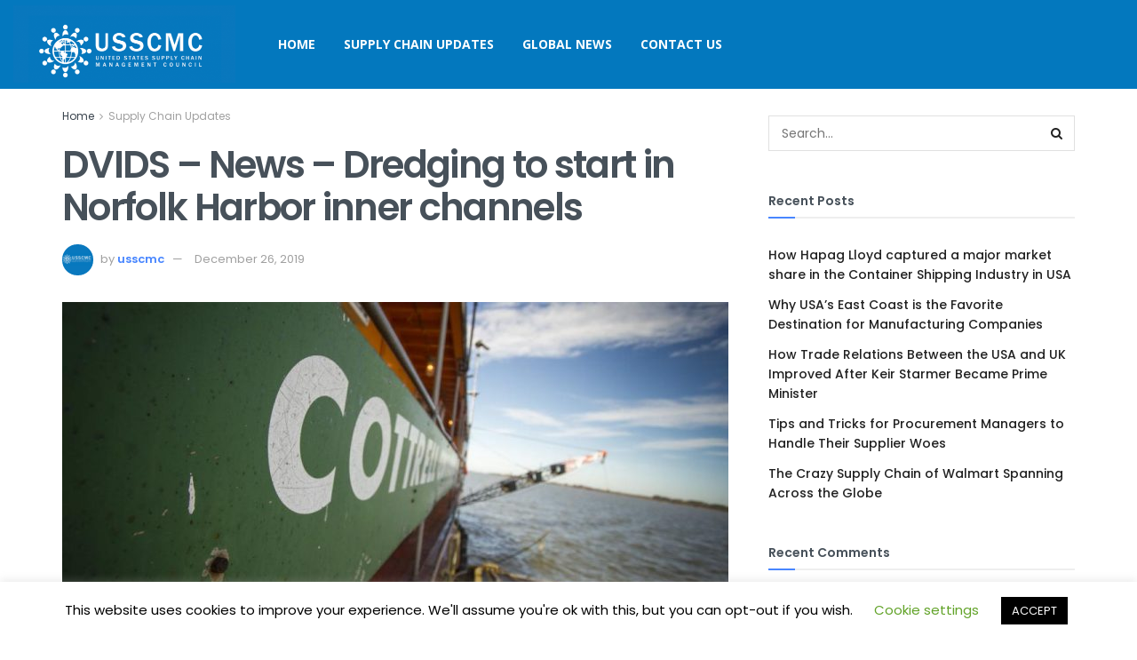

--- FILE ---
content_type: text/html; charset=UTF-8
request_url: https://usscmc.com/dvids-news-dredging-to-start-in-norfolk-harbor-inner-channels/
body_size: 28198
content:
<!doctype html>
<!--[if lt IE 7]> <html class="no-js lt-ie9 lt-ie8 lt-ie7" lang="en-US" prefix="og: https://ogp.me/ns#"> <![endif]-->
<!--[if IE 7]>    <html class="no-js lt-ie9 lt-ie8" lang="en-US" prefix="og: https://ogp.me/ns#"> <![endif]-->
<!--[if IE 8]>    <html class="no-js lt-ie9" lang="en-US" prefix="og: https://ogp.me/ns#"> <![endif]-->
<!--[if IE 9]>    <html class="no-js lt-ie10" lang="en-US" prefix="og: https://ogp.me/ns#"> <![endif]-->
<!--[if gt IE 8]><!--> <html class="no-js" lang="en-US" prefix="og: https://ogp.me/ns#"> <!--<![endif]-->
<head>
    <meta http-equiv="Content-Type" content="text/html; charset=UTF-8" />
    <meta name='viewport' content='width=device-width, initial-scale=1, user-scalable=yes' />
    <link rel="profile" href="https://gmpg.org/xfn/11" />
    <link rel="pingback" href="https://usscmc.com/xmlrpc.php" />
    <meta property="og:type" content="article">
<meta property="og:title" content="DVIDS &amp;#8211; News &amp;#8211; Dredging to start in Norfolk Harbor inner channels">
<meta property="og:description" content="&amp;#13; NORFOLK, Va. – The U.S. Army Corps of Engineers and Cottrell Contracting are set to begin dredging the Norfolk">
<meta property="og:url" content="https://usscmc.com/dvids-news-dredging-to-start-in-norfolk-harbor-inner-channels/">
<meta property="og:locale" content="en_US">
<meta property="og:image" content="https://usscmc.com/wp-content/uploads/2019/12/1577399644_1000w_q75.jpg">
<meta property="og:image:height" content="667">
<meta property="og:image:width" content="1000">
<meta property="article:published_time" content="2019-12-26T22:34:04+00:00">
<meta property="article:modified_time" content="2019-12-26T22:34:04+00:00">
<meta property="article:section" content="Supply Chain Updates">
<meta name="twitter:card" content="summary_large_image">
<meta name="twitter:title" content="DVIDS &#8211; News &#8211; Dredging to start in Norfolk Harbor inner channels">
<meta name="twitter:description" content="&#013; NORFOLK, Va. – The U.S. Army Corps of Engineers and Cottrell Contracting are set to begin dredging the Norfolk">
<meta name="twitter:url" content="https://usscmc.com/dvids-news-dredging-to-start-in-norfolk-harbor-inner-channels/">
<meta name="twitter:site" content="">
<meta name="twitter:image:src" content="https://usscmc.com/wp-content/uploads/2019/12/1577399644_1000w_q75.jpg">
<meta name="twitter:image:width" content="1000">
<meta name="twitter:image:height" content="667">
			<script type="text/javascript">
			  var jnews_ajax_url = '/?ajax-request=jnews'
			</script>
			<script type="text/javascript">;window.jnews=window.jnews||{},window.jnews.library=window.jnews.library||{},window.jnews.library=function(){"use strict";var e=this;e.win=window,e.doc=document,e.noop=function(){},e.globalBody=e.doc.getElementsByTagName("body")[0],e.globalBody=e.globalBody?e.globalBody:e.doc,e.win.jnewsDataStorage=e.win.jnewsDataStorage||{_storage:new WeakMap,put:function(e,t,n){this._storage.has(e)||this._storage.set(e,new Map),this._storage.get(e).set(t,n)},get:function(e,t){return this._storage.get(e).get(t)},has:function(e,t){return this._storage.has(e)&&this._storage.get(e).has(t)},remove:function(e,t){var n=this._storage.get(e).delete(t);return 0===!this._storage.get(e).size&&this._storage.delete(e),n}},e.windowWidth=function(){return e.win.innerWidth||e.docEl.clientWidth||e.globalBody.clientWidth},e.windowHeight=function(){return e.win.innerHeight||e.docEl.clientHeight||e.globalBody.clientHeight},e.requestAnimationFrame=e.win.requestAnimationFrame||e.win.webkitRequestAnimationFrame||e.win.mozRequestAnimationFrame||e.win.msRequestAnimationFrame||window.oRequestAnimationFrame||function(e){return setTimeout(e,1e3/60)},e.cancelAnimationFrame=e.win.cancelAnimationFrame||e.win.webkitCancelAnimationFrame||e.win.webkitCancelRequestAnimationFrame||e.win.mozCancelAnimationFrame||e.win.msCancelRequestAnimationFrame||e.win.oCancelRequestAnimationFrame||function(e){clearTimeout(e)},e.classListSupport="classList"in document.createElement("_"),e.hasClass=e.classListSupport?function(e,t){return e.classList.contains(t)}:function(e,t){return e.className.indexOf(t)>=0},e.addClass=e.classListSupport?function(t,n){e.hasClass(t,n)||t.classList.add(n)}:function(t,n){e.hasClass(t,n)||(t.className+=" "+n)},e.removeClass=e.classListSupport?function(t,n){e.hasClass(t,n)&&t.classList.remove(n)}:function(t,n){e.hasClass(t,n)&&(t.className=t.className.replace(n,""))},e.objKeys=function(e){var t=[];for(var n in e)Object.prototype.hasOwnProperty.call(e,n)&&t.push(n);return t},e.isObjectSame=function(e,t){var n=!0;return JSON.stringify(e)!==JSON.stringify(t)&&(n=!1),n},e.extend=function(){for(var e,t,n,o=arguments[0]||{},i=1,a=arguments.length;i<a;i++)if(null!==(e=arguments[i]))for(t in e)o!==(n=e[t])&&void 0!==n&&(o[t]=n);return o},e.dataStorage=e.win.jnewsDataStorage,e.isVisible=function(e){return 0!==e.offsetWidth&&0!==e.offsetHeight||e.getBoundingClientRect().length},e.getHeight=function(e){return e.offsetHeight||e.clientHeight||e.getBoundingClientRect().height},e.getWidth=function(e){return e.offsetWidth||e.clientWidth||e.getBoundingClientRect().width},e.supportsPassive=!1;try{var t=Object.defineProperty({},"passive",{get:function(){e.supportsPassive=!0}});"createEvent"in e.doc?e.win.addEventListener("test",null,t):"fireEvent"in e.doc&&e.win.attachEvent("test",null)}catch(e){}e.passiveOption=!!e.supportsPassive&&{passive:!0},e.setStorage=function(e,t){e="jnews-"+e;var n={expired:Math.floor(((new Date).getTime()+432e5)/1e3)};t=Object.assign(n,t);localStorage.setItem(e,JSON.stringify(t))},e.getStorage=function(e){e="jnews-"+e;var t=localStorage.getItem(e);return null!==t&&0<t.length?JSON.parse(localStorage.getItem(e)):{}},e.expiredStorage=function(){var t,n="jnews-";for(var o in localStorage)o.indexOf(n)>-1&&"undefined"!==(t=e.getStorage(o.replace(n,""))).expired&&t.expired<Math.floor((new Date).getTime()/1e3)&&localStorage.removeItem(o)},e.addEvents=function(t,n,o){for(var i in n){var a=["touchstart","touchmove"].indexOf(i)>=0&&!o&&e.passiveOption;"createEvent"in e.doc?t.addEventListener(i,n[i],a):"fireEvent"in e.doc&&t.attachEvent("on"+i,n[i])}},e.removeEvents=function(t,n){for(var o in n)"createEvent"in e.doc?t.removeEventListener(o,n[o]):"fireEvent"in e.doc&&t.detachEvent("on"+o,n[o])},e.triggerEvents=function(t,n,o){var i;o=o||{detail:null};return"createEvent"in e.doc?(!(i=e.doc.createEvent("CustomEvent")||new CustomEvent(n)).initCustomEvent||i.initCustomEvent(n,!0,!1,o),void t.dispatchEvent(i)):"fireEvent"in e.doc?((i=e.doc.createEventObject()).eventType=n,void t.fireEvent("on"+i.eventType,i)):void 0},e.getParents=function(t,n){void 0===n&&(n=e.doc);for(var o=[],i=t.parentNode,a=!1;!a;)if(i){var r=i;r.querySelectorAll(n).length?a=!0:(o.push(r),i=r.parentNode)}else o=[],a=!0;return o},e.forEach=function(e,t,n){for(var o=0,i=e.length;o<i;o++)t.call(n,e[o],o)},e.getText=function(e){return e.innerText||e.textContent},e.setText=function(e,t){var n="object"==typeof t?t.innerText||t.textContent:t;e.innerText&&(e.innerText=n),e.textContent&&(e.textContent=n)},e.httpBuildQuery=function(t){return e.objKeys(t).reduce(function t(n){var o=arguments.length>1&&void 0!==arguments[1]?arguments[1]:null;return function(i,a){var r=n[a];a=encodeURIComponent(a);var s=o?"".concat(o,"[").concat(a,"]"):a;return null==r||"function"==typeof r?(i.push("".concat(s,"=")),i):["number","boolean","string"].includes(typeof r)?(i.push("".concat(s,"=").concat(encodeURIComponent(r))),i):(i.push(e.objKeys(r).reduce(t(r,s),[]).join("&")),i)}}(t),[]).join("&")},e.get=function(t,n,o,i){return o="function"==typeof o?o:e.noop,e.ajax("GET",t,n,o,i)},e.post=function(t,n,o,i){return o="function"==typeof o?o:e.noop,e.ajax("POST",t,n,o,i)},e.ajax=function(t,n,o,i,a){var r=new XMLHttpRequest,s=n,c=e.httpBuildQuery(o);if(t=-1!=["GET","POST"].indexOf(t)?t:"GET",r.open(t,s+("GET"==t?"?"+c:""),!0),"POST"==t&&r.setRequestHeader("Content-type","application/x-www-form-urlencoded"),r.setRequestHeader("X-Requested-With","XMLHttpRequest"),r.onreadystatechange=function(){4===r.readyState&&200<=r.status&&300>r.status&&"function"==typeof i&&i.call(void 0,r.response)},void 0!==a&&!a){return{xhr:r,send:function(){r.send("POST"==t?c:null)}}}return r.send("POST"==t?c:null),{xhr:r}},e.scrollTo=function(t,n,o){function i(e,t,n){this.start=this.position(),this.change=e-this.start,this.currentTime=0,this.increment=20,this.duration=void 0===n?500:n,this.callback=t,this.finish=!1,this.animateScroll()}return Math.easeInOutQuad=function(e,t,n,o){return(e/=o/2)<1?n/2*e*e+t:-n/2*(--e*(e-2)-1)+t},i.prototype.stop=function(){this.finish=!0},i.prototype.move=function(t){e.doc.documentElement.scrollTop=t,e.globalBody.parentNode.scrollTop=t,e.globalBody.scrollTop=t},i.prototype.position=function(){return e.doc.documentElement.scrollTop||e.globalBody.parentNode.scrollTop||e.globalBody.scrollTop},i.prototype.animateScroll=function(){this.currentTime+=this.increment;var t=Math.easeInOutQuad(this.currentTime,this.start,this.change,this.duration);this.move(t),this.currentTime<this.duration&&!this.finish?e.requestAnimationFrame.call(e.win,this.animateScroll.bind(this)):this.callback&&"function"==typeof this.callback&&this.callback()},new i(t,n,o)},e.unwrap=function(t){var n,o=t;e.forEach(t,(function(e,t){n?n+=e:n=e})),o.replaceWith(n)},e.performance={start:function(e){performance.mark(e+"Start")},stop:function(e){performance.mark(e+"End"),performance.measure(e,e+"Start",e+"End")}},e.fps=function(){var t=0,n=0,o=0;!function(){var i=t=0,a=0,r=0,s=document.getElementById("fpsTable"),c=function(t){void 0===document.getElementsByTagName("body")[0]?e.requestAnimationFrame.call(e.win,(function(){c(t)})):document.getElementsByTagName("body")[0].appendChild(t)};null===s&&((s=document.createElement("div")).style.position="fixed",s.style.top="120px",s.style.left="10px",s.style.width="100px",s.style.height="20px",s.style.border="1px solid black",s.style.fontSize="11px",s.style.zIndex="100000",s.style.backgroundColor="white",s.id="fpsTable",c(s));var l=function(){o++,n=Date.now(),(a=(o/(r=(n-t)/1e3)).toPrecision(2))!=i&&(i=a,s.innerHTML=i+"fps"),1<r&&(t=n,o=0),e.requestAnimationFrame.call(e.win,l)};l()}()},e.instr=function(e,t){for(var n=0;n<t.length;n++)if(-1!==e.toLowerCase().indexOf(t[n].toLowerCase()))return!0},e.winLoad=function(t,n){function o(o){if("complete"===e.doc.readyState||"interactive"===e.doc.readyState)return!o||n?setTimeout(t,n||1):t(o),1}o()||e.addEvents(e.win,{load:o})},e.docReady=function(t,n){function o(o){if("complete"===e.doc.readyState||"interactive"===e.doc.readyState)return!o||n?setTimeout(t,n||1):t(o),1}o()||e.addEvents(e.doc,{DOMContentLoaded:o})},e.fireOnce=function(){e.docReady((function(){e.assets=e.assets||[],e.assets.length&&(e.boot(),e.load_assets())}),50)},e.boot=function(){e.length&&e.doc.querySelectorAll("style[media]").forEach((function(e){"not all"==e.getAttribute("media")&&e.removeAttribute("media")}))},e.create_js=function(t,n){var o=e.doc.createElement("script");switch(o.setAttribute("src",t),n){case"defer":o.setAttribute("defer",!0);break;case"async":o.setAttribute("async",!0);break;case"deferasync":o.setAttribute("defer",!0),o.setAttribute("async",!0)}e.globalBody.appendChild(o)},e.load_assets=function(){"object"==typeof e.assets&&e.forEach(e.assets.slice(0),(function(t,n){var o="";t.defer&&(o+="defer"),t.async&&(o+="async"),e.create_js(t.url,o);var i=e.assets.indexOf(t);i>-1&&e.assets.splice(i,1)})),e.assets=jnewsoption.au_scripts=window.jnewsads=[]},e.setCookie=function(e,t,n){var o="";if(n){var i=new Date;i.setTime(i.getTime()+24*n*60*60*1e3),o="; expires="+i.toUTCString()}document.cookie=e+"="+(t||"")+o+"; path=/"},e.getCookie=function(e){for(var t=e+"=",n=document.cookie.split(";"),o=0;o<n.length;o++){for(var i=n[o];" "==i.charAt(0);)i=i.substring(1,i.length);if(0==i.indexOf(t))return i.substring(t.length,i.length)}return null},e.eraseCookie=function(e){document.cookie=e+"=; Path=/; Expires=Thu, 01 Jan 1970 00:00:01 GMT;"},e.docReady((function(){e.globalBody=e.globalBody==e.doc?e.doc.getElementsByTagName("body")[0]:e.globalBody,e.globalBody=e.globalBody?e.globalBody:e.doc})),e.winLoad((function(){e.winLoad((function(){var t=!1;if(void 0!==window.jnewsadmin)if(void 0!==window.file_version_checker){var n=e.objKeys(window.file_version_checker);n.length?n.forEach((function(e){t||"10.0.4"===window.file_version_checker[e]||(t=!0)})):t=!0}else t=!0;t&&(window.jnewsHelper.getMessage(),window.jnewsHelper.getNotice())}),2500)}))},window.jnews.library=new window.jnews.library;</script><script type="module">;/*! instant.page v5.1.1 - (C) 2019-2020 Alexandre Dieulot - https://instant.page/license */
let t,e;const n=new Set,o=document.createElement("link"),i=o.relList&&o.relList.supports&&o.relList.supports("prefetch")&&window.IntersectionObserver&&"isIntersecting"in IntersectionObserverEntry.prototype,s="instantAllowQueryString"in document.body.dataset,a="instantAllowExternalLinks"in document.body.dataset,r="instantWhitelist"in document.body.dataset,c="instantMousedownShortcut"in document.body.dataset,d=1111;let l=65,u=!1,f=!1,m=!1;if("instantIntensity"in document.body.dataset){const t=document.body.dataset.instantIntensity;if("mousedown"==t.substr(0,9))u=!0,"mousedown-only"==t&&(f=!0);else if("viewport"==t.substr(0,8))navigator.connection&&(navigator.connection.saveData||navigator.connection.effectiveType&&navigator.connection.effectiveType.includes("2g"))||("viewport"==t?document.documentElement.clientWidth*document.documentElement.clientHeight<45e4&&(m=!0):"viewport-all"==t&&(m=!0));else{const e=parseInt(t);isNaN(e)||(l=e)}}if(i){const n={capture:!0,passive:!0};if(f||document.addEventListener("touchstart",(function(t){e=performance.now();const n=t.target.closest("a");h(n)&&v(n.href)}),n),u?c||document.addEventListener("mousedown",(function(t){const e=t.target.closest("a");h(e)&&v(e.href)}),n):document.addEventListener("mouseover",(function(n){if(performance.now()-e<d)return;if(!("closest"in n.target))return;const o=n.target.closest("a");h(o)&&(o.addEventListener("mouseout",p,{passive:!0}),t=setTimeout((()=>{v(o.href),t=void 0}),l))}),n),c&&document.addEventListener("mousedown",(function(t){if(performance.now()-e<d)return;const n=t.target.closest("a");if(t.which>1||t.metaKey||t.ctrlKey)return;if(!n)return;n.addEventListener("click",(function(t){1337!=t.detail&&t.preventDefault()}),{capture:!0,passive:!1,once:!0});const o=new MouseEvent("click",{view:window,bubbles:!0,cancelable:!1,detail:1337});n.dispatchEvent(o)}),n),m){let t;(t=window.requestIdleCallback?t=>{requestIdleCallback(t,{timeout:1500})}:t=>{t()})((()=>{const t=new IntersectionObserver((e=>{e.forEach((e=>{if(e.isIntersecting){const n=e.target;t.unobserve(n),v(n.href)}}))}));document.querySelectorAll("a").forEach((e=>{h(e)&&t.observe(e)}))}))}}function p(e){e.relatedTarget&&e.target.closest("a")==e.relatedTarget.closest("a")||t&&(clearTimeout(t),t=void 0)}function h(t){if(t&&t.href&&(!r||"instant"in t.dataset)&&(a||t.origin==location.origin||"instant"in t.dataset)&&["http:","https:"].includes(t.protocol)&&("http:"!=t.protocol||"https:"!=location.protocol)&&(s||!t.search||"instant"in t.dataset)&&!(t.hash&&t.pathname+t.search==location.pathname+location.search||"noInstant"in t.dataset))return!0}function v(t){if(n.has(t))return;const e=document.createElement("link");e.rel="prefetch",e.href=t,document.head.appendChild(e),n.add(t)}</script>
<!-- Search Engine Optimization by Rank Math - https://rankmath.com/ -->
<title>DVIDS - News - Dredging to start in Norfolk Harbor inner channels |</title>
<meta name="description" content="Norfolk District will manage the operations and maintenance project as part of an effort to remove shoaling, allowing safe and unrestricted navigation for the"/>
<meta name="robots" content="follow, index, max-snippet:-1, max-video-preview:-1, max-image-preview:large"/>
<link rel="canonical" href="https://usscmc.com/dvids-news-dredging-to-start-in-norfolk-harbor-inner-channels/" />
<meta property="og:locale" content="en_US" />
<meta property="og:type" content="article" />
<meta property="og:title" content="DVIDS - News - Dredging to start in Norfolk Harbor inner channels |" />
<meta property="og:description" content="Norfolk District will manage the operations and maintenance project as part of an effort to remove shoaling, allowing safe and unrestricted navigation for the" />
<meta property="og:url" content="https://usscmc.com/dvids-news-dredging-to-start-in-norfolk-harbor-inner-channels/" />
<meta property="article:section" content="Supply Chain Updates" />
<meta property="og:image" content="https://usscmc.com/wp-content/uploads/2019/12/1577399644_1000w_q75.jpg" />
<meta property="og:image:secure_url" content="https://usscmc.com/wp-content/uploads/2019/12/1577399644_1000w_q75.jpg" />
<meta property="og:image:width" content="1000" />
<meta property="og:image:height" content="667" />
<meta property="og:image:alt" content="DVIDS &#8211; News &#8211; Dredging to start in Norfolk Harbor inner channels" />
<meta property="og:image:type" content="image/jpeg" />
<meta property="article:published_time" content="2019-12-26T22:34:04+00:00" />
<meta name="twitter:card" content="summary_large_image" />
<meta name="twitter:title" content="DVIDS - News - Dredging to start in Norfolk Harbor inner channels |" />
<meta name="twitter:description" content="Norfolk District will manage the operations and maintenance project as part of an effort to remove shoaling, allowing safe and unrestricted navigation for the" />
<meta name="twitter:image" content="https://usscmc.com/wp-content/uploads/2019/12/1577399644_1000w_q75.jpg" />
<meta name="twitter:label1" content="Written by" />
<meta name="twitter:data1" content="usscmc" />
<meta name="twitter:label2" content="Time to read" />
<meta name="twitter:data2" content="3 minutes" />
<script type="application/ld+json" class="rank-math-schema">{"@context":"https://schema.org","@graph":[{"@type":"Organization","@id":"https://usscmc.com/#organization"},{"@type":"WebSite","@id":"https://usscmc.com/#website","url":"https://usscmc.com","publisher":{"@id":"https://usscmc.com/#organization"},"inLanguage":"en-US"},{"@type":"ImageObject","@id":"https://usscmc.com/wp-content/uploads/2019/12/1577399644_1000w_q75.jpg","url":"https://usscmc.com/wp-content/uploads/2019/12/1577399644_1000w_q75.jpg","width":"1000","height":"667","inLanguage":"en-US"},{"@type":"WebPage","@id":"https://usscmc.com/dvids-news-dredging-to-start-in-norfolk-harbor-inner-channels/#webpage","url":"https://usscmc.com/dvids-news-dredging-to-start-in-norfolk-harbor-inner-channels/","name":"DVIDS - News - Dredging to start in Norfolk Harbor inner channels |","datePublished":"2019-12-26T22:34:04+00:00","dateModified":"2019-12-26T22:34:04+00:00","isPartOf":{"@id":"https://usscmc.com/#website"},"primaryImageOfPage":{"@id":"https://usscmc.com/wp-content/uploads/2019/12/1577399644_1000w_q75.jpg"},"inLanguage":"en-US"},{"@type":"Person","@id":"https://usscmc.com/dvids-news-dredging-to-start-in-norfolk-harbor-inner-channels/#author","name":"usscmc","image":{"@type":"ImageObject","@id":"https://secure.gravatar.com/avatar/d57004397f2d49d9c69a7e9712ceea98f42f789804c7741f65286d6c58304165?s=96&amp;d=mm&amp;r=g","url":"https://secure.gravatar.com/avatar/d57004397f2d49d9c69a7e9712ceea98f42f789804c7741f65286d6c58304165?s=96&amp;d=mm&amp;r=g","caption":"usscmc","inLanguage":"en-US"},"worksFor":{"@id":"https://usscmc.com/#organization"}},{"@type":"Article","headline":"DVIDS - News - Dredging to start in Norfolk Harbor inner channels |","datePublished":"2019-12-26T22:34:04+00:00","dateModified":"2019-12-26T22:34:04+00:00","articleSection":"Supply Chain Updates","author":{"@id":"https://usscmc.com/dvids-news-dredging-to-start-in-norfolk-harbor-inner-channels/#author","name":"usscmc"},"publisher":{"@id":"https://usscmc.com/#organization"},"description":"Norfolk District will manage the operations and maintenance project as part of an effort to remove shoaling, allowing safe and unrestricted navigation for the","name":"DVIDS - News - Dredging to start in Norfolk Harbor inner channels |","@id":"https://usscmc.com/dvids-news-dredging-to-start-in-norfolk-harbor-inner-channels/#richSnippet","isPartOf":{"@id":"https://usscmc.com/dvids-news-dredging-to-start-in-norfolk-harbor-inner-channels/#webpage"},"image":{"@id":"https://usscmc.com/wp-content/uploads/2019/12/1577399644_1000w_q75.jpg"},"inLanguage":"en-US","mainEntityOfPage":{"@id":"https://usscmc.com/dvids-news-dredging-to-start-in-norfolk-harbor-inner-channels/#webpage"}}]}</script>
<!-- /Rank Math WordPress SEO plugin -->

<link rel='dns-prefetch' href='//challenges.cloudflare.com' />
<link rel='dns-prefetch' href='//fonts.googleapis.com' />
<link rel="alternate" type="application/rss+xml" title=" &raquo; Feed" href="https://usscmc.com/feed/" />
<link rel="alternate" type="application/rss+xml" title=" &raquo; Comments Feed" href="https://usscmc.com/comments/feed/" />
<link rel="alternate" type="application/rss+xml" title=" &raquo; DVIDS &#8211; News &#8211; Dredging to start in Norfolk Harbor inner channels Comments Feed" href="https://usscmc.com/dvids-news-dredging-to-start-in-norfolk-harbor-inner-channels/feed/" />
<link rel="alternate" title="oEmbed (JSON)" type="application/json+oembed" href="https://usscmc.com/wp-json/oembed/1.0/embed?url=https%3A%2F%2Fusscmc.com%2Fdvids-news-dredging-to-start-in-norfolk-harbor-inner-channels%2F" />
<link rel="alternate" title="oEmbed (XML)" type="text/xml+oembed" href="https://usscmc.com/wp-json/oembed/1.0/embed?url=https%3A%2F%2Fusscmc.com%2Fdvids-news-dredging-to-start-in-norfolk-harbor-inner-channels%2F&#038;format=xml" />
<style id='wp-img-auto-sizes-contain-inline-css' type='text/css'>
img:is([sizes=auto i],[sizes^="auto," i]){contain-intrinsic-size:3000px 1500px}
/*# sourceURL=wp-img-auto-sizes-contain-inline-css */
</style>
<style id='wp-emoji-styles-inline-css' type='text/css'>

	img.wp-smiley, img.emoji {
		display: inline !important;
		border: none !important;
		box-shadow: none !important;
		height: 1em !important;
		width: 1em !important;
		margin: 0 0.07em !important;
		vertical-align: -0.1em !important;
		background: none !important;
		padding: 0 !important;
	}
/*# sourceURL=wp-emoji-styles-inline-css */
</style>
<style id='wp-block-library-inline-css' type='text/css'>
:root{--wp-block-synced-color:#7a00df;--wp-block-synced-color--rgb:122,0,223;--wp-bound-block-color:var(--wp-block-synced-color);--wp-editor-canvas-background:#ddd;--wp-admin-theme-color:#007cba;--wp-admin-theme-color--rgb:0,124,186;--wp-admin-theme-color-darker-10:#006ba1;--wp-admin-theme-color-darker-10--rgb:0,107,160.5;--wp-admin-theme-color-darker-20:#005a87;--wp-admin-theme-color-darker-20--rgb:0,90,135;--wp-admin-border-width-focus:2px}@media (min-resolution:192dpi){:root{--wp-admin-border-width-focus:1.5px}}.wp-element-button{cursor:pointer}:root .has-very-light-gray-background-color{background-color:#eee}:root .has-very-dark-gray-background-color{background-color:#313131}:root .has-very-light-gray-color{color:#eee}:root .has-very-dark-gray-color{color:#313131}:root .has-vivid-green-cyan-to-vivid-cyan-blue-gradient-background{background:linear-gradient(135deg,#00d084,#0693e3)}:root .has-purple-crush-gradient-background{background:linear-gradient(135deg,#34e2e4,#4721fb 50%,#ab1dfe)}:root .has-hazy-dawn-gradient-background{background:linear-gradient(135deg,#faaca8,#dad0ec)}:root .has-subdued-olive-gradient-background{background:linear-gradient(135deg,#fafae1,#67a671)}:root .has-atomic-cream-gradient-background{background:linear-gradient(135deg,#fdd79a,#004a59)}:root .has-nightshade-gradient-background{background:linear-gradient(135deg,#330968,#31cdcf)}:root .has-midnight-gradient-background{background:linear-gradient(135deg,#020381,#2874fc)}:root{--wp--preset--font-size--normal:16px;--wp--preset--font-size--huge:42px}.has-regular-font-size{font-size:1em}.has-larger-font-size{font-size:2.625em}.has-normal-font-size{font-size:var(--wp--preset--font-size--normal)}.has-huge-font-size{font-size:var(--wp--preset--font-size--huge)}.has-text-align-center{text-align:center}.has-text-align-left{text-align:left}.has-text-align-right{text-align:right}.has-fit-text{white-space:nowrap!important}#end-resizable-editor-section{display:none}.aligncenter{clear:both}.items-justified-left{justify-content:flex-start}.items-justified-center{justify-content:center}.items-justified-right{justify-content:flex-end}.items-justified-space-between{justify-content:space-between}.screen-reader-text{border:0;clip-path:inset(50%);height:1px;margin:-1px;overflow:hidden;padding:0;position:absolute;width:1px;word-wrap:normal!important}.screen-reader-text:focus{background-color:#ddd;clip-path:none;color:#444;display:block;font-size:1em;height:auto;left:5px;line-height:normal;padding:15px 23px 14px;text-decoration:none;top:5px;width:auto;z-index:100000}html :where(.has-border-color){border-style:solid}html :where([style*=border-top-color]){border-top-style:solid}html :where([style*=border-right-color]){border-right-style:solid}html :where([style*=border-bottom-color]){border-bottom-style:solid}html :where([style*=border-left-color]){border-left-style:solid}html :where([style*=border-width]){border-style:solid}html :where([style*=border-top-width]){border-top-style:solid}html :where([style*=border-right-width]){border-right-style:solid}html :where([style*=border-bottom-width]){border-bottom-style:solid}html :where([style*=border-left-width]){border-left-style:solid}html :where(img[class*=wp-image-]){height:auto;max-width:100%}:where(figure){margin:0 0 1em}html :where(.is-position-sticky){--wp-admin--admin-bar--position-offset:var(--wp-admin--admin-bar--height,0px)}@media screen and (max-width:600px){html :where(.is-position-sticky){--wp-admin--admin-bar--position-offset:0px}}

/*# sourceURL=wp-block-library-inline-css */
</style><style id='global-styles-inline-css' type='text/css'>
:root{--wp--preset--aspect-ratio--square: 1;--wp--preset--aspect-ratio--4-3: 4/3;--wp--preset--aspect-ratio--3-4: 3/4;--wp--preset--aspect-ratio--3-2: 3/2;--wp--preset--aspect-ratio--2-3: 2/3;--wp--preset--aspect-ratio--16-9: 16/9;--wp--preset--aspect-ratio--9-16: 9/16;--wp--preset--color--black: #000000;--wp--preset--color--cyan-bluish-gray: #abb8c3;--wp--preset--color--white: #ffffff;--wp--preset--color--pale-pink: #f78da7;--wp--preset--color--vivid-red: #cf2e2e;--wp--preset--color--luminous-vivid-orange: #ff6900;--wp--preset--color--luminous-vivid-amber: #fcb900;--wp--preset--color--light-green-cyan: #7bdcb5;--wp--preset--color--vivid-green-cyan: #00d084;--wp--preset--color--pale-cyan-blue: #8ed1fc;--wp--preset--color--vivid-cyan-blue: #0693e3;--wp--preset--color--vivid-purple: #9b51e0;--wp--preset--gradient--vivid-cyan-blue-to-vivid-purple: linear-gradient(135deg,rgb(6,147,227) 0%,rgb(155,81,224) 100%);--wp--preset--gradient--light-green-cyan-to-vivid-green-cyan: linear-gradient(135deg,rgb(122,220,180) 0%,rgb(0,208,130) 100%);--wp--preset--gradient--luminous-vivid-amber-to-luminous-vivid-orange: linear-gradient(135deg,rgb(252,185,0) 0%,rgb(255,105,0) 100%);--wp--preset--gradient--luminous-vivid-orange-to-vivid-red: linear-gradient(135deg,rgb(255,105,0) 0%,rgb(207,46,46) 100%);--wp--preset--gradient--very-light-gray-to-cyan-bluish-gray: linear-gradient(135deg,rgb(238,238,238) 0%,rgb(169,184,195) 100%);--wp--preset--gradient--cool-to-warm-spectrum: linear-gradient(135deg,rgb(74,234,220) 0%,rgb(151,120,209) 20%,rgb(207,42,186) 40%,rgb(238,44,130) 60%,rgb(251,105,98) 80%,rgb(254,248,76) 100%);--wp--preset--gradient--blush-light-purple: linear-gradient(135deg,rgb(255,206,236) 0%,rgb(152,150,240) 100%);--wp--preset--gradient--blush-bordeaux: linear-gradient(135deg,rgb(254,205,165) 0%,rgb(254,45,45) 50%,rgb(107,0,62) 100%);--wp--preset--gradient--luminous-dusk: linear-gradient(135deg,rgb(255,203,112) 0%,rgb(199,81,192) 50%,rgb(65,88,208) 100%);--wp--preset--gradient--pale-ocean: linear-gradient(135deg,rgb(255,245,203) 0%,rgb(182,227,212) 50%,rgb(51,167,181) 100%);--wp--preset--gradient--electric-grass: linear-gradient(135deg,rgb(202,248,128) 0%,rgb(113,206,126) 100%);--wp--preset--gradient--midnight: linear-gradient(135deg,rgb(2,3,129) 0%,rgb(40,116,252) 100%);--wp--preset--font-size--small: 13px;--wp--preset--font-size--medium: 20px;--wp--preset--font-size--large: 36px;--wp--preset--font-size--x-large: 42px;--wp--preset--spacing--20: 0.44rem;--wp--preset--spacing--30: 0.67rem;--wp--preset--spacing--40: 1rem;--wp--preset--spacing--50: 1.5rem;--wp--preset--spacing--60: 2.25rem;--wp--preset--spacing--70: 3.38rem;--wp--preset--spacing--80: 5.06rem;--wp--preset--shadow--natural: 6px 6px 9px rgba(0, 0, 0, 0.2);--wp--preset--shadow--deep: 12px 12px 50px rgba(0, 0, 0, 0.4);--wp--preset--shadow--sharp: 6px 6px 0px rgba(0, 0, 0, 0.2);--wp--preset--shadow--outlined: 6px 6px 0px -3px rgb(255, 255, 255), 6px 6px rgb(0, 0, 0);--wp--preset--shadow--crisp: 6px 6px 0px rgb(0, 0, 0);}:where(.is-layout-flex){gap: 0.5em;}:where(.is-layout-grid){gap: 0.5em;}body .is-layout-flex{display: flex;}.is-layout-flex{flex-wrap: wrap;align-items: center;}.is-layout-flex > :is(*, div){margin: 0;}body .is-layout-grid{display: grid;}.is-layout-grid > :is(*, div){margin: 0;}:where(.wp-block-columns.is-layout-flex){gap: 2em;}:where(.wp-block-columns.is-layout-grid){gap: 2em;}:where(.wp-block-post-template.is-layout-flex){gap: 1.25em;}:where(.wp-block-post-template.is-layout-grid){gap: 1.25em;}.has-black-color{color: var(--wp--preset--color--black) !important;}.has-cyan-bluish-gray-color{color: var(--wp--preset--color--cyan-bluish-gray) !important;}.has-white-color{color: var(--wp--preset--color--white) !important;}.has-pale-pink-color{color: var(--wp--preset--color--pale-pink) !important;}.has-vivid-red-color{color: var(--wp--preset--color--vivid-red) !important;}.has-luminous-vivid-orange-color{color: var(--wp--preset--color--luminous-vivid-orange) !important;}.has-luminous-vivid-amber-color{color: var(--wp--preset--color--luminous-vivid-amber) !important;}.has-light-green-cyan-color{color: var(--wp--preset--color--light-green-cyan) !important;}.has-vivid-green-cyan-color{color: var(--wp--preset--color--vivid-green-cyan) !important;}.has-pale-cyan-blue-color{color: var(--wp--preset--color--pale-cyan-blue) !important;}.has-vivid-cyan-blue-color{color: var(--wp--preset--color--vivid-cyan-blue) !important;}.has-vivid-purple-color{color: var(--wp--preset--color--vivid-purple) !important;}.has-black-background-color{background-color: var(--wp--preset--color--black) !important;}.has-cyan-bluish-gray-background-color{background-color: var(--wp--preset--color--cyan-bluish-gray) !important;}.has-white-background-color{background-color: var(--wp--preset--color--white) !important;}.has-pale-pink-background-color{background-color: var(--wp--preset--color--pale-pink) !important;}.has-vivid-red-background-color{background-color: var(--wp--preset--color--vivid-red) !important;}.has-luminous-vivid-orange-background-color{background-color: var(--wp--preset--color--luminous-vivid-orange) !important;}.has-luminous-vivid-amber-background-color{background-color: var(--wp--preset--color--luminous-vivid-amber) !important;}.has-light-green-cyan-background-color{background-color: var(--wp--preset--color--light-green-cyan) !important;}.has-vivid-green-cyan-background-color{background-color: var(--wp--preset--color--vivid-green-cyan) !important;}.has-pale-cyan-blue-background-color{background-color: var(--wp--preset--color--pale-cyan-blue) !important;}.has-vivid-cyan-blue-background-color{background-color: var(--wp--preset--color--vivid-cyan-blue) !important;}.has-vivid-purple-background-color{background-color: var(--wp--preset--color--vivid-purple) !important;}.has-black-border-color{border-color: var(--wp--preset--color--black) !important;}.has-cyan-bluish-gray-border-color{border-color: var(--wp--preset--color--cyan-bluish-gray) !important;}.has-white-border-color{border-color: var(--wp--preset--color--white) !important;}.has-pale-pink-border-color{border-color: var(--wp--preset--color--pale-pink) !important;}.has-vivid-red-border-color{border-color: var(--wp--preset--color--vivid-red) !important;}.has-luminous-vivid-orange-border-color{border-color: var(--wp--preset--color--luminous-vivid-orange) !important;}.has-luminous-vivid-amber-border-color{border-color: var(--wp--preset--color--luminous-vivid-amber) !important;}.has-light-green-cyan-border-color{border-color: var(--wp--preset--color--light-green-cyan) !important;}.has-vivid-green-cyan-border-color{border-color: var(--wp--preset--color--vivid-green-cyan) !important;}.has-pale-cyan-blue-border-color{border-color: var(--wp--preset--color--pale-cyan-blue) !important;}.has-vivid-cyan-blue-border-color{border-color: var(--wp--preset--color--vivid-cyan-blue) !important;}.has-vivid-purple-border-color{border-color: var(--wp--preset--color--vivid-purple) !important;}.has-vivid-cyan-blue-to-vivid-purple-gradient-background{background: var(--wp--preset--gradient--vivid-cyan-blue-to-vivid-purple) !important;}.has-light-green-cyan-to-vivid-green-cyan-gradient-background{background: var(--wp--preset--gradient--light-green-cyan-to-vivid-green-cyan) !important;}.has-luminous-vivid-amber-to-luminous-vivid-orange-gradient-background{background: var(--wp--preset--gradient--luminous-vivid-amber-to-luminous-vivid-orange) !important;}.has-luminous-vivid-orange-to-vivid-red-gradient-background{background: var(--wp--preset--gradient--luminous-vivid-orange-to-vivid-red) !important;}.has-very-light-gray-to-cyan-bluish-gray-gradient-background{background: var(--wp--preset--gradient--very-light-gray-to-cyan-bluish-gray) !important;}.has-cool-to-warm-spectrum-gradient-background{background: var(--wp--preset--gradient--cool-to-warm-spectrum) !important;}.has-blush-light-purple-gradient-background{background: var(--wp--preset--gradient--blush-light-purple) !important;}.has-blush-bordeaux-gradient-background{background: var(--wp--preset--gradient--blush-bordeaux) !important;}.has-luminous-dusk-gradient-background{background: var(--wp--preset--gradient--luminous-dusk) !important;}.has-pale-ocean-gradient-background{background: var(--wp--preset--gradient--pale-ocean) !important;}.has-electric-grass-gradient-background{background: var(--wp--preset--gradient--electric-grass) !important;}.has-midnight-gradient-background{background: var(--wp--preset--gradient--midnight) !important;}.has-small-font-size{font-size: var(--wp--preset--font-size--small) !important;}.has-medium-font-size{font-size: var(--wp--preset--font-size--medium) !important;}.has-large-font-size{font-size: var(--wp--preset--font-size--large) !important;}.has-x-large-font-size{font-size: var(--wp--preset--font-size--x-large) !important;}
/*# sourceURL=global-styles-inline-css */
</style>

<style id='classic-theme-styles-inline-css' type='text/css'>
/*! This file is auto-generated */
.wp-block-button__link{color:#fff;background-color:#32373c;border-radius:9999px;box-shadow:none;text-decoration:none;padding:calc(.667em + 2px) calc(1.333em + 2px);font-size:1.125em}.wp-block-file__button{background:#32373c;color:#fff;text-decoration:none}
/*# sourceURL=/wp-includes/css/classic-themes.min.css */
</style>
<link rel='stylesheet' id='contact-form-7-css' href='https://usscmc.com/wp-content/plugins/contact-form-7/includes/css/styles.css?ver=6.1.4' type='text/css' media='all' />
<link rel='stylesheet' id='cookie-law-info-css' href='https://usscmc.com/wp-content/plugins/cookie-law-info/legacy/public/css/cookie-law-info-public.css?ver=3.3.9.1' type='text/css' media='all' />
<link rel='stylesheet' id='cookie-law-info-gdpr-css' href='https://usscmc.com/wp-content/plugins/cookie-law-info/legacy/public/css/cookie-law-info-gdpr.css?ver=3.3.9.1' type='text/css' media='all' />
<link rel='stylesheet' id='jnews-previewslider-css' href='https://usscmc.com/wp-content/plugins/jnews-gallery/assets/css/previewslider.css' type='text/css' media='all' />
<link rel='stylesheet' id='jnews-previewslider-responsive-css' href='https://usscmc.com/wp-content/plugins/jnews-gallery/assets/css/previewslider-responsive.css' type='text/css' media='all' />
<link rel='stylesheet' id='js_composer_front-css' href='https://usscmc.com/wp-content/plugins/js_composer/assets/css/js_composer.min.css?ver=7.5' type='text/css' media='all' />
<link rel='stylesheet' id='jeg_customizer_font-css' href='//fonts.googleapis.com/css?family=Poppins%3Aregular%2C500%2C600%2C500%2C600%2Cregular%7COpen+Sans%3A600%2C700%2Cregular%2Cregular%2C600%2C700&#038;display=swap&#038;ver=1.2.5' type='text/css' media='all' />
<link rel='stylesheet' id='jnews-frontend-css' href='https://usscmc.com/wp-content/themes/jnews/assets/dist/frontend.min.css?ver=11.5.0' type='text/css' media='all' />
<link rel='stylesheet' id='jnews-js-composer-css' href='https://usscmc.com/wp-content/themes/jnews/assets/css/js-composer-frontend.css?ver=11.5.0' type='text/css' media='all' />
<link rel='stylesheet' id='jnews-style-css' href='https://usscmc.com/wp-content/themes/jnews/style.css?ver=11.5.0' type='text/css' media='all' />
<link rel='stylesheet' id='jnews-darkmode-css' href='https://usscmc.com/wp-content/themes/jnews/assets/css/darkmode.css?ver=11.5.0' type='text/css' media='all' />
<link rel='stylesheet' id='jnews-scheme-css' href='https://usscmc.com/wp-content/themes/jnews/data/import/tech/scheme.css?ver=11.5.0' type='text/css' media='all' />
<link rel='stylesheet' id='jnews-social-login-style-css' href='https://usscmc.com/wp-content/plugins/jnews-social-login/assets/css/plugin.css?ver=5.0.0' type='text/css' media='all' />
<link rel='stylesheet' id='jnews-select-share-css' href='https://usscmc.com/wp-content/plugins/jnews-social-share/assets/css/plugin.css' type='text/css' media='all' />
<link rel='stylesheet' id='jnews-weather-style-css' href='https://usscmc.com/wp-content/plugins/jnews-weather/assets/css/plugin.css?ver=5.0.1' type='text/css' media='all' />
<script type="text/javascript" src="https://usscmc.com/wp-includes/js/jquery/jquery.min.js?ver=3.7.1" id="jquery-core-js"></script>
<script type="text/javascript" src="https://usscmc.com/wp-includes/js/jquery/jquery-migrate.min.js?ver=3.4.1" id="jquery-migrate-js"></script>
<script type="text/javascript" id="cookie-law-info-js-extra">
/* <![CDATA[ */
var Cli_Data = {"nn_cookie_ids":[],"cookielist":[],"non_necessary_cookies":[],"ccpaEnabled":"","ccpaRegionBased":"","ccpaBarEnabled":"","strictlyEnabled":["necessary","obligatoire"],"ccpaType":"gdpr","js_blocking":"","custom_integration":"","triggerDomRefresh":"","secure_cookies":""};
var cli_cookiebar_settings = {"animate_speed_hide":"500","animate_speed_show":"500","background":"#FFF","border":"#b1a6a6c2","border_on":"","button_1_button_colour":"#000","button_1_button_hover":"#000000","button_1_link_colour":"#fff","button_1_as_button":"1","button_1_new_win":"","button_2_button_colour":"#333","button_2_button_hover":"#292929","button_2_link_colour":"#444","button_2_as_button":"","button_2_hidebar":"","button_3_button_colour":"#000","button_3_button_hover":"#000000","button_3_link_colour":"#fff","button_3_as_button":"1","button_3_new_win":"","button_4_button_colour":"#000","button_4_button_hover":"#000000","button_4_link_colour":"#62a329","button_4_as_button":"","button_7_button_colour":"#61a229","button_7_button_hover":"#4e8221","button_7_link_colour":"#fff","button_7_as_button":"1","button_7_new_win":"","font_family":"inherit","header_fix":"","notify_animate_hide":"1","notify_animate_show":"","notify_div_id":"#cookie-law-info-bar","notify_position_horizontal":"right","notify_position_vertical":"bottom","scroll_close":"","scroll_close_reload":"","accept_close_reload":"","reject_close_reload":"","showagain_tab":"","showagain_background":"#fff","showagain_border":"#000","showagain_div_id":"#cookie-law-info-again","showagain_x_position":"100px","text":"#000","show_once_yn":"","show_once":"10000","logging_on":"","as_popup":"","popup_overlay":"1","bar_heading_text":"","cookie_bar_as":"banner","popup_showagain_position":"bottom-right","widget_position":"left"};
var log_object = {"ajax_url":"https://usscmc.com/wp-admin/admin-ajax.php"};
//# sourceURL=cookie-law-info-js-extra
/* ]]> */
</script>
<script type="text/javascript" src="https://usscmc.com/wp-content/plugins/cookie-law-info/legacy/public/js/cookie-law-info-public.js?ver=3.3.9.1" id="cookie-law-info-js"></script>
<script type="text/javascript" src="https://usscmc.com/wp-content/plugins/jnews-gallery/assets/js/jquery.previewslider.js" id="jnews-previewslider-js"></script>
<script></script><link rel="https://api.w.org/" href="https://usscmc.com/wp-json/" /><link rel="alternate" title="JSON" type="application/json" href="https://usscmc.com/wp-json/wp/v2/posts/12568" /><link rel="EditURI" type="application/rsd+xml" title="RSD" href="https://usscmc.com/xmlrpc.php?rsd" />
<meta name="generator" content="WordPress 6.9" />
<link rel='shortlink' href='https://usscmc.com/?p=12568' />
<!-- auto ad code generated by Easy Google AdSense plugin v1.0.13 --><script async src="https://pagead2.googlesyndication.com/pagead/js/adsbygoogle.js?client=ca-pub-9497343685497559" crossorigin="anonymous"></script><!-- Easy Google AdSense plugin --><style type="text/css">.recentcomments a{display:inline !important;padding:0 !important;margin:0 !important;}</style><meta name="generator" content="Powered by WPBakery Page Builder - drag and drop page builder for WordPress."/>
<script type='application/ld+json'>{"@context":"http:\/\/schema.org","@type":"Organization","@id":"https:\/\/usscmc.com\/#organization","url":"https:\/\/usscmc.com\/","name":"","logo":{"@type":"ImageObject","url":""},"sameAs":["http:\/\/facebook.com","http:\/\/twitter.com","http:\/\/plus.google.com","http:\/\/pinterest.com","#","#"]}</script>
<script type='application/ld+json'>{"@context":"http:\/\/schema.org","@type":"WebSite","@id":"https:\/\/usscmc.com\/#website","url":"https:\/\/usscmc.com\/","name":"","potentialAction":{"@type":"SearchAction","target":"https:\/\/usscmc.com\/?s={search_term_string}","query-input":"required name=search_term_string"}}</script>
<style id="jeg_dynamic_css" type="text/css" data-type="jeg_custom-css">body { --j-body-color : #39434d; --j-accent-color : #4886ff; --j-heading-color : #47515a; } body,.jeg_newsfeed_list .tns-outer .tns-controls button,.jeg_filter_button,.owl-carousel .owl-nav div,.jeg_readmore,.jeg_hero_style_7 .jeg_post_meta a,.widget_calendar thead th,.widget_calendar tfoot a,.jeg_socialcounter a,.entry-header .jeg_meta_like a,.entry-header .jeg_meta_comment a,.entry-header .jeg_meta_donation a,.entry-header .jeg_meta_bookmark a,.entry-content tbody tr:hover,.entry-content th,.jeg_splitpost_nav li:hover a,#breadcrumbs a,.jeg_author_socials a:hover,.jeg_footer_content a,.jeg_footer_bottom a,.jeg_cartcontent,.woocommerce .woocommerce-breadcrumb a { color : #39434d; } a, .jeg_menu_style_5>li>a:hover, .jeg_menu_style_5>li.sfHover>a, .jeg_menu_style_5>li.current-menu-item>a, .jeg_menu_style_5>li.current-menu-ancestor>a, .jeg_navbar .jeg_menu:not(.jeg_main_menu)>li>a:hover, .jeg_midbar .jeg_menu:not(.jeg_main_menu)>li>a:hover, .jeg_side_tabs li.active, .jeg_block_heading_5 strong, .jeg_block_heading_6 strong, .jeg_block_heading_7 strong, .jeg_block_heading_8 strong, .jeg_subcat_list li a:hover, .jeg_subcat_list li button:hover, .jeg_pl_lg_7 .jeg_thumb .jeg_post_category a, .jeg_pl_xs_2:before, .jeg_pl_xs_4 .jeg_postblock_content:before, .jeg_postblock .jeg_post_title a:hover, .jeg_hero_style_6 .jeg_post_title a:hover, .jeg_sidefeed .jeg_pl_xs_3 .jeg_post_title a:hover, .widget_jnews_popular .jeg_post_title a:hover, .jeg_meta_author a, .widget_archive li a:hover, .widget_pages li a:hover, .widget_meta li a:hover, .widget_recent_entries li a:hover, .widget_rss li a:hover, .widget_rss cite, .widget_categories li a:hover, .widget_categories li.current-cat>a, #breadcrumbs a:hover, .jeg_share_count .counts, .commentlist .bypostauthor>.comment-body>.comment-author>.fn, span.required, .jeg_review_title, .bestprice .price, .authorlink a:hover, .jeg_vertical_playlist .jeg_video_playlist_play_icon, .jeg_vertical_playlist .jeg_video_playlist_item.active .jeg_video_playlist_thumbnail:before, .jeg_horizontal_playlist .jeg_video_playlist_play, .woocommerce li.product .pricegroup .button, .widget_display_forums li a:hover, .widget_display_topics li:before, .widget_display_replies li:before, .widget_display_views li:before, .bbp-breadcrumb a:hover, .jeg_mobile_menu li.sfHover>a, .jeg_mobile_menu li a:hover, .split-template-6 .pagenum, .jeg_mobile_menu_style_5>li>a:hover, .jeg_mobile_menu_style_5>li.sfHover>a, .jeg_mobile_menu_style_5>li.current-menu-item>a, .jeg_mobile_menu_style_5>li.current-menu-ancestor>a, .jeg_mobile_menu.jeg_menu_dropdown li.open > div > a { color : #4886ff; } .jeg_menu_style_1>li>a:before, .jeg_menu_style_2>li>a:before, .jeg_menu_style_3>li>a:before, .jeg_side_toggle, .jeg_slide_caption .jeg_post_category a, .jeg_slider_type_1_wrapper .tns-controls button.tns-next, .jeg_block_heading_1 .jeg_block_title span, .jeg_block_heading_2 .jeg_block_title span, .jeg_block_heading_3, .jeg_block_heading_4 .jeg_block_title span, .jeg_block_heading_6:after, .jeg_pl_lg_box .jeg_post_category a, .jeg_pl_md_box .jeg_post_category a, .jeg_readmore:hover, .jeg_thumb .jeg_post_category a, .jeg_block_loadmore a:hover, .jeg_postblock.alt .jeg_block_loadmore a:hover, .jeg_block_loadmore a.active, .jeg_postblock_carousel_2 .jeg_post_category a, .jeg_heroblock .jeg_post_category a, .jeg_pagenav_1 .page_number.active, .jeg_pagenav_1 .page_number.active:hover, input[type="submit"], .btn, .button, .widget_tag_cloud a:hover, .popularpost_item:hover .jeg_post_title a:before, .jeg_splitpost_4 .page_nav, .jeg_splitpost_5 .page_nav, .jeg_post_via a:hover, .jeg_post_source a:hover, .jeg_post_tags a:hover, .comment-reply-title small a:before, .comment-reply-title small a:after, .jeg_storelist .productlink, .authorlink li.active a:before, .jeg_footer.dark .socials_widget:not(.nobg) a:hover .fa, div.jeg_breakingnews_title, .jeg_overlay_slider_bottom_wrapper .tns-controls button, .jeg_overlay_slider_bottom_wrapper .tns-controls button:hover, .jeg_vertical_playlist .jeg_video_playlist_current, .woocommerce span.onsale, .woocommerce #respond input#submit:hover, .woocommerce a.button:hover, .woocommerce button.button:hover, .woocommerce input.button:hover, .woocommerce #respond input#submit.alt, .woocommerce a.button.alt, .woocommerce button.button.alt, .woocommerce input.button.alt, .jeg_popup_post .caption, .jeg_footer.dark input[type="submit"], .jeg_footer.dark .btn, .jeg_footer.dark .button, .footer_widget.widget_tag_cloud a:hover, .jeg_inner_content .content-inner .jeg_post_category a:hover, #buddypress .standard-form button, #buddypress a.button, #buddypress input[type="submit"], #buddypress input[type="button"], #buddypress input[type="reset"], #buddypress ul.button-nav li a, #buddypress .generic-button a, #buddypress .generic-button button, #buddypress .comment-reply-link, #buddypress a.bp-title-button, #buddypress.buddypress-wrap .members-list li .user-update .activity-read-more a, div#buddypress .standard-form button:hover, div#buddypress a.button:hover, div#buddypress input[type="submit"]:hover, div#buddypress input[type="button"]:hover, div#buddypress input[type="reset"]:hover, div#buddypress ul.button-nav li a:hover, div#buddypress .generic-button a:hover, div#buddypress .generic-button button:hover, div#buddypress .comment-reply-link:hover, div#buddypress a.bp-title-button:hover, div#buddypress.buddypress-wrap .members-list li .user-update .activity-read-more a:hover, #buddypress #item-nav .item-list-tabs ul li a:before, .jeg_inner_content .jeg_meta_container .follow-wrapper a { background-color : #4886ff; } .jeg_block_heading_7 .jeg_block_title span, .jeg_readmore:hover, .jeg_block_loadmore a:hover, .jeg_block_loadmore a.active, .jeg_pagenav_1 .page_number.active, .jeg_pagenav_1 .page_number.active:hover, .jeg_pagenav_3 .page_number:hover, .jeg_prevnext_post a:hover h3, .jeg_overlay_slider .jeg_post_category, .jeg_sidefeed .jeg_post.active, .jeg_vertical_playlist.jeg_vertical_playlist .jeg_video_playlist_item.active .jeg_video_playlist_thumbnail img, .jeg_horizontal_playlist .jeg_video_playlist_item.active { border-color : #4886ff; } .jeg_tabpost_nav li.active, .woocommerce div.product .woocommerce-tabs ul.tabs li.active, .jeg_mobile_menu_style_1>li.current-menu-item a, .jeg_mobile_menu_style_1>li.current-menu-ancestor a, .jeg_mobile_menu_style_2>li.current-menu-item::after, .jeg_mobile_menu_style_2>li.current-menu-ancestor::after, .jeg_mobile_menu_style_3>li.current-menu-item::before, .jeg_mobile_menu_style_3>li.current-menu-ancestor::before { border-bottom-color : #4886ff; } h1,h2,h3,h4,h5,h6,.jeg_post_title a,.entry-header .jeg_post_title,.jeg_hero_style_7 .jeg_post_title a,.jeg_block_title,.jeg_splitpost_bar .current_title,.jeg_video_playlist_title,.gallery-caption,.jeg_push_notification_button>a.button { color : #47515a; } .split-template-9 .pagenum, .split-template-10 .pagenum, .split-template-11 .pagenum, .split-template-12 .pagenum, .split-template-13 .pagenum, .split-template-15 .pagenum, .split-template-18 .pagenum, .split-template-20 .pagenum, .split-template-19 .current_title span, .split-template-20 .current_title span { background-color : #47515a; } .jeg_topbar .jeg_nav_row, .jeg_topbar .jeg_search_no_expand .jeg_search_input { line-height : 99px; } .jeg_topbar .jeg_nav_row, .jeg_topbar .jeg_nav_icon { height : 99px; } .jeg_topbar, .jeg_topbar.dark, .jeg_topbar.custom { background : #0378be; } .jeg_topbar, .jeg_topbar.dark { border-color : rgba(255,255,255,0); color : #ffffff; } .jeg_topbar .jeg_nav_item, .jeg_topbar.dark .jeg_nav_item { border-color : rgba(255,255,255,0); } .jeg_midbar { height : 150px; } .jeg_midbar, .jeg_midbar.dark { color : #ffffff; } .jeg_header .jeg_bottombar.jeg_navbar,.jeg_bottombar .jeg_nav_icon { height : 60px; } .jeg_header .jeg_bottombar.jeg_navbar, .jeg_header .jeg_bottombar .jeg_main_menu:not(.jeg_menu_style_1) > li > a, .jeg_header .jeg_bottombar .jeg_menu_style_1 > li, .jeg_header .jeg_bottombar .jeg_menu:not(.jeg_main_menu) > li > a { line-height : 60px; } .jeg_header .jeg_bottombar.jeg_navbar_wrapper:not(.jeg_navbar_boxed), .jeg_header .jeg_bottombar.jeg_navbar_boxed .jeg_nav_row { background : #0378be; } .jeg_header .jeg_navbar_menuborder .jeg_main_menu > li:not(:last-child), .jeg_header .jeg_navbar_menuborder .jeg_nav_item, .jeg_navbar_boxed .jeg_nav_row, .jeg_header .jeg_navbar_menuborder:not(.jeg_navbar_boxed) .jeg_nav_left .jeg_nav_item:first-child { border-color : #515151; } .jeg_header .jeg_bottombar, .jeg_header .jeg_bottombar.jeg_navbar_dark, .jeg_bottombar.jeg_navbar_boxed .jeg_nav_row, .jeg_bottombar.jeg_navbar_dark.jeg_navbar_boxed .jeg_nav_row { border-top-width : 1px; border-bottom-width : 0px; } .jeg_stickybar, .jeg_stickybar.dark { border-bottom-width : 0px; } .jeg_mobile_midbar, .jeg_mobile_midbar.dark { background : #0378be; color : #ffffff; } .jeg_header .socials_widget > a > i.fa:before { color : #333333; } .jeg_header .socials_widget.nobg > a > i > span.jeg-icon svg { fill : #333333; } .jeg_header .socials_widget.nobg > a > span.jeg-icon svg { fill : #333333; } .jeg_header .socials_widget > a > span.jeg-icon svg { fill : #333333; } .jeg_header .socials_widget > a > i > span.jeg-icon svg { fill : #333333; } .jeg_header .jeg_search_wrapper.jeg_search_popup_expand .jeg_search_form, .jeg_header .jeg_search_popup_expand .jeg_search_result { background : #39434d; } .jeg_header .jeg_search_expanded .jeg_search_popup_expand .jeg_search_form:before { border-bottom-color : #39434d; } .jeg_header .jeg_search_wrapper.jeg_search_popup_expand .jeg_search_form, .jeg_header .jeg_search_popup_expand .jeg_search_result, .jeg_header .jeg_search_popup_expand .jeg_search_result .search-noresult, .jeg_header .jeg_search_popup_expand .jeg_search_result .search-all-button { border-color : #39434d; } .jeg_header .jeg_search_expanded .jeg_search_popup_expand .jeg_search_form:after { border-bottom-color : #39434d; } .jeg_header .jeg_search_wrapper.jeg_search_popup_expand .jeg_search_form .jeg_search_input { border-color : #ffffff; } .jeg_header .jeg_search_popup_expand .jeg_search_result a, .jeg_header .jeg_search_popup_expand .jeg_search_result .search-link { color : #ffffff; } .jeg_nav_search { width : 100%; } .jeg_header .jeg_menu.jeg_main_menu > li > a { color : #ffffff; } .jeg_menu_style_1 > li > a:before, .jeg_menu_style_2 > li > a:before, .jeg_menu_style_3 > li > a:before { background : #fcfcfc; } .jeg_header .jeg_menu.jeg_main_menu > li > a:hover, .jeg_header .jeg_menu.jeg_main_menu > li.sfHover > a, .jeg_header .jeg_menu.jeg_main_menu > li > .sf-with-ul:hover:after, .jeg_header .jeg_menu.jeg_main_menu > li.sfHover > .sf-with-ul:after, .jeg_header .jeg_menu_style_4 > li.current-menu-item > a, .jeg_header .jeg_menu_style_4 > li.current-menu-ancestor > a, .jeg_header .jeg_menu_style_5 > li.current-menu-item > a, .jeg_header .jeg_menu_style_5 > li.current-menu-ancestor > a { color : #4c4c4c; } .jeg_header .jeg_navbar_wrapper .sf-arrows .sf-with-ul:after { color : rgba(255,255,255,0.4); } .jeg_navbar_wrapper .jeg_menu li > ul { background : #39434d; } .jeg_navbar_wrapper .jeg_menu li > ul li > a { color : #e1e3e7; } .jeg_navbar_wrapper .jeg_menu li > ul li:hover > a, .jeg_navbar_wrapper .jeg_menu li > ul li.sfHover > a, .jeg_navbar_wrapper .jeg_menu li > ul li.current-menu-item > a, .jeg_navbar_wrapper .jeg_menu li > ul li.current-menu-ancestor > a { background : #47515a; } .jeg_navbar_wrapper .jeg_menu li > ul li a { border-color : #47515a; } .jeg_megamenu .sub-menu .jeg_newsfeed_subcat { background-color : #323a42; border-right-color : #323a42; } .jeg_megamenu .sub-menu .jeg_newsfeed_subcat li.active { border-color : #323a42; background-color : #39434d; } .jeg_navbar_wrapper .jeg_megamenu .sub-menu .jeg_newsfeed_subcat li a { color : #ced3dc; } .jeg_megamenu .sub-menu .jeg_newsfeed_subcat li.active a { color : #ffffff; } .jeg_megamenu .sub-menu { background-color : #39434d; } .jeg_megamenu .sub-menu .newsfeed_overlay { background-color : rgba(255,255,255,0.05); } .jeg_megamenu .sub-menu .jeg_newsfeed_list .jeg_newsfeed_item .jeg_post_title a { color : #f6f7fb; } .jeg_newsfeed_tags h3 { color : #f6f7fb; } .jeg_navbar_wrapper .jeg_newsfeed_tags li a { color : #b5d5ff; } .jeg_newsfeed_tags { border-left-color : rgba(255,255,255,0.07); } .jeg_megamenu .sub-menu .jeg_newsfeed_list .tns-outer .tns-controls button { color : #ffffff; background-color : rgba(255,255,255,0.15); border-color : rgba(80,185,255,0); } .jeg_megamenu .sub-menu .jeg_newsfeed_list .tns-outer .tns-controls button:hover { background-color : #4886ff; } .jnews .jeg_header .jeg_menu.jeg_top_menu > li > a { color : #ffffff; } .jnews .jeg_header .jeg_menu.jeg_top_menu > li a:hover { color : #e2e2e2; } .jeg_footer_content,.jeg_footer.dark .jeg_footer_content { background-color : #0378be; color : #ffffff; } .jeg_footer .jeg_footer_heading h3,.jeg_footer.dark .jeg_footer_heading h3,.jeg_footer .widget h2,.jeg_footer .footer_dark .widget h2 { color : #ffffff; } .jeg_footer .jeg_footer_content a, .jeg_footer.dark .jeg_footer_content a { color : #ffffff; } .jeg_footer .jeg_footer_content a:hover,.jeg_footer.dark .jeg_footer_content a:hover { color : #ef9337; } .jeg_footer_secondary,.jeg_footer.dark .jeg_footer_secondary,.jeg_footer_bottom,.jeg_footer.dark .jeg_footer_bottom,.jeg_footer_sidecontent .jeg_footer_primary { color : #ffffff; } body,input,textarea,select,.chosen-container-single .chosen-single,.btn,.button { font-family: Poppins,Helvetica,Arial,sans-serif; } .jeg_header, .jeg_mobile_wrapper { font-family: Poppins,Helvetica,Arial,sans-serif; } .jeg_main_menu > li > a { font-family: "Open Sans",Helvetica,Arial,sans-serif;font-size: 14px; color : #fcfcfc;  } .jeg_post_excerpt p, .content-inner p { font-family: "Open Sans",Helvetica,Arial,sans-serif; } </style><style type="text/css">
					.no_thumbnail .jeg_thumb,
					.thumbnail-container.no_thumbnail {
					    display: none !important;
					}
					.jeg_search_result .jeg_pl_xs_3.no_thumbnail .jeg_postblock_content,
					.jeg_sidefeed .jeg_pl_xs_3.no_thumbnail .jeg_postblock_content,
					.jeg_pl_sm.no_thumbnail .jeg_postblock_content {
					    margin-left: 0;
					}
					.jeg_postblock_11 .no_thumbnail .jeg_postblock_content,
					.jeg_postblock_12 .no_thumbnail .jeg_postblock_content,
					.jeg_postblock_12.jeg_col_3o3 .no_thumbnail .jeg_postblock_content  {
					    margin-top: 0;
					}
					.jeg_postblock_15 .jeg_pl_md_box.no_thumbnail .jeg_postblock_content,
					.jeg_postblock_19 .jeg_pl_md_box.no_thumbnail .jeg_postblock_content,
					.jeg_postblock_24 .jeg_pl_md_box.no_thumbnail .jeg_postblock_content,
					.jeg_sidefeed .jeg_pl_md_box .jeg_postblock_content {
					    position: relative;
					}
					.jeg_postblock_carousel_2 .no_thumbnail .jeg_post_title a,
					.jeg_postblock_carousel_2 .no_thumbnail .jeg_post_title a:hover,
					.jeg_postblock_carousel_2 .no_thumbnail .jeg_post_meta .fa {
					    color: #212121 !important;
					} 
					.jnews-dark-mode .jeg_postblock_carousel_2 .no_thumbnail .jeg_post_title a,
					.jnews-dark-mode .jeg_postblock_carousel_2 .no_thumbnail .jeg_post_title a:hover,
					.jnews-dark-mode .jeg_postblock_carousel_2 .no_thumbnail .jeg_post_meta .fa {
					    color: #fff !important;
					} 
				</style>		<style type="text/css" id="wp-custom-css">
			.jeg_mobile_logo img {
	max-height: 60px;
	object-fit: contain;
}		</style>
		<noscript><style> .wpb_animate_when_almost_visible { opacity: 1; }</style></noscript></head>
<body class="wp-singular post-template-default single single-post postid-12568 single-format-standard wp-embed-responsive wp-theme-jnews non-logged-in jeg_toggle_light jeg_single_tpl_1 jnews jsc_normal wpb-js-composer js-comp-ver-7.5 vc_responsive">

    
    
    <div class="jeg_ad jeg_ad_top jnews_header_top_ads">
        <div class='ads-wrapper  '></div>    </div>

    <!-- The Main Wrapper
    ============================================= -->
    <div class="jeg_viewport">

        
        <div class="jeg_header_wrapper">
            <div class="jeg_header_instagram_wrapper">
    </div>

<!-- HEADER -->
<div class="jeg_header full">
    <div class="jeg_topbar jeg_container jeg_navbar_wrapper normal">
    <div class="container">
        <div class="jeg_nav_row">
            
                <div class="jeg_nav_col jeg_nav_left  jeg_nav_grow">
                    <div class="item_wrap jeg_nav_alignleft">
                        <div class="jeg_nav_item jeg_logo jeg_desktop_logo">
			<div class="site-title">
			<a href="https://usscmc.com/" style="padding: 0px 0px 0px 0px;">
				<img class='jeg_logo_img' src="https://usscmc.com/wp-content/uploads/2023/01/usscmc-Logo-1.png" srcset="https://usscmc.com/wp-content/uploads/2023/01/usscmc-Logo-1.png 1x, https://usscmc.com/wp-content/uploads/2023/01/usscmc-Logo-1.png 2x" alt="Tech News, Magazine &amp; Review WordPress Theme 2017"data-light-src="https://usscmc.com/wp-content/uploads/2023/01/usscmc-Logo-1.png" data-light-srcset="https://usscmc.com/wp-content/uploads/2023/01/usscmc-Logo-1.png 1x, https://usscmc.com/wp-content/uploads/2023/01/usscmc-Logo-1.png 2x" data-dark-src="https://usscmc.com/wp-content/uploads/2023/01/usscmc-Logo-1.png" data-dark-srcset="https://usscmc.com/wp-content/uploads/2023/01/usscmc-Logo-1.png 1x,  2x">			</a>
		</div>
	</div>
<div class="jeg_nav_item jeg_main_menu_wrapper">
<div class="jeg_mainmenu_wrap"><ul class="jeg_menu jeg_main_menu jeg_menu_style_2" data-animation="animate"><li id="menu-item-429" class="menu-item menu-item-type-post_type menu-item-object-page menu-item-home menu-item-429 bgnav" data-item-row="default" ><a href="https://usscmc.com/">Home</a></li>
<li id="menu-item-104548" class="menu-item menu-item-type-custom menu-item-object-custom menu-item-104548 bgnav" data-item-row="default" ><a href="https://usscmc.com/category/supply-chain-updates/">Supply Chain Updates</a></li>
<li id="menu-item-104549" class="menu-item menu-item-type-custom menu-item-object-custom menu-item-104549 bgnav" data-item-row="default" ><a href="https://usscmc.com/category/global-news/">Global News</a></li>
<li id="menu-item-104551" class="menu-item menu-item-type-post_type menu-item-object-page menu-item-104551 bgnav" data-item-row="default" ><a href="https://usscmc.com/contact-us/">Contact Us</a></li>
</ul></div></div>
                    </div>
                </div>

                
                <div class="jeg_nav_col jeg_nav_center  jeg_nav_normal">
                    <div class="item_wrap jeg_nav_aligncenter">
                                            </div>
                </div>

                
                <div class="jeg_nav_col jeg_nav_right  jeg_nav_normal">
                    <div class="item_wrap jeg_nav_alignright">
                                            </div>
                </div>

                        </div>
    </div>
</div><!-- /.jeg_container --></div><!-- /.jeg_header -->        </div>

        <div class="jeg_header_sticky">
            <div class="sticky_blankspace"></div>
<div class="jeg_header normal">
    <div class="jeg_container">
        <div data-mode="fixed" class="jeg_stickybar jeg_navbar jeg_navbar_wrapper jeg_navbar_normal jeg_navbar_dark">
            <div class="container">
    <div class="jeg_nav_row">
        
            <div class="jeg_nav_col jeg_nav_left jeg_nav_grow">
                <div class="item_wrap jeg_nav_alignleft">
                    <div class="jeg_nav_item jeg_main_menu_wrapper">
<div class="jeg_mainmenu_wrap"><ul class="jeg_menu jeg_main_menu jeg_menu_style_2" data-animation="animate"><li id="menu-item-429" class="menu-item menu-item-type-post_type menu-item-object-page menu-item-home menu-item-429 bgnav" data-item-row="default" ><a href="https://usscmc.com/">Home</a></li>
<li id="menu-item-104548" class="menu-item menu-item-type-custom menu-item-object-custom menu-item-104548 bgnav" data-item-row="default" ><a href="https://usscmc.com/category/supply-chain-updates/">Supply Chain Updates</a></li>
<li id="menu-item-104549" class="menu-item menu-item-type-custom menu-item-object-custom menu-item-104549 bgnav" data-item-row="default" ><a href="https://usscmc.com/category/global-news/">Global News</a></li>
<li id="menu-item-104551" class="menu-item menu-item-type-post_type menu-item-object-page menu-item-104551 bgnav" data-item-row="default" ><a href="https://usscmc.com/contact-us/">Contact Us</a></li>
</ul></div></div>
                </div>
            </div>

            
            <div class="jeg_nav_col jeg_nav_center jeg_nav_normal">
                <div class="item_wrap jeg_nav_aligncenter">
                                    </div>
            </div>

            
            <div class="jeg_nav_col jeg_nav_right jeg_nav_normal">
                <div class="item_wrap jeg_nav_alignright">
                    <div class="jeg_separator separator4"></div><!-- Search Icon -->
<div class="jeg_nav_item jeg_search_wrapper search_icon jeg_search_popup_expand">
    <a href="#" class="jeg_search_toggle"><i class="fa fa-search"></i></a>
    <form action="https://usscmc.com/" method="get" class="jeg_search_form" target="_top">
    <input name="s" class="jeg_search_input" placeholder="Search..." type="text" value="" autocomplete="off">
    <button aria-label="Search Button" type="submit" class="jeg_search_button btn"><i class="fa fa-search"></i></button>
</form>
<!-- jeg_search_hide with_result no_result -->
<div class="jeg_search_result jeg_search_hide with_result">
    <div class="search-result-wrapper">
    </div>
    <div class="search-link search-noresult">
        No Result    </div>
    <div class="search-link search-all-button">
        <i class="fa fa-search"></i> View All Result    </div>
</div></div>                </div>
            </div>

                </div>
</div>        </div>
    </div>
</div>
        </div>

        <div class="jeg_navbar_mobile_wrapper">
            <div class="jeg_navbar_mobile" data-mode="scroll">
    <div class="jeg_mobile_bottombar jeg_mobile_midbar jeg_container dark">
    <div class="container">
        <div class="jeg_nav_row">
            
                <div class="jeg_nav_col jeg_nav_left jeg_nav_normal">
                    <div class="item_wrap jeg_nav_alignleft">
                        <div class="jeg_nav_item">
    <a href="#" class="toggle_btn jeg_mobile_toggle"><i class="fa fa-bars"></i></a>
</div>                    </div>
                </div>

                
                <div class="jeg_nav_col jeg_nav_center jeg_nav_grow">
                    <div class="item_wrap jeg_nav_aligncenter">
                        <div class="jeg_nav_item jeg_mobile_logo">
			<div class="site-title">
	    	<a href="https://usscmc.com/">
		        <img class='jeg_logo_img' src="https://usscmc.com/wp-content/uploads/2023/01/usscmc-Logo-1.png" srcset="https://usscmc.com/wp-content/uploads/2023/01/usscmc-Logo-1.png 1x, https://usscmc.com/wp-content/uploads/2023/01/usscmc-Logo-1.png 2x" alt=""data-light-src="https://usscmc.com/wp-content/uploads/2023/01/usscmc-Logo-1.png" data-light-srcset="https://usscmc.com/wp-content/uploads/2023/01/usscmc-Logo-1.png 1x, https://usscmc.com/wp-content/uploads/2023/01/usscmc-Logo-1.png 2x" data-dark-src="" data-dark-srcset=" 1x,  2x">		    </a>
	    </div>
	</div>                    </div>
                </div>

                
                <div class="jeg_nav_col jeg_nav_right jeg_nav_normal">
                    <div class="item_wrap jeg_nav_alignright">
                        <div class="jeg_nav_item jeg_search_wrapper jeg_search_popup_expand">
    <a href="#" class="jeg_search_toggle"><i class="fa fa-search"></i></a>
	<form action="https://usscmc.com/" method="get" class="jeg_search_form" target="_top">
    <input name="s" class="jeg_search_input" placeholder="Search..." type="text" value="" autocomplete="off">
    <button aria-label="Search Button" type="submit" class="jeg_search_button btn"><i class="fa fa-search"></i></button>
</form>
<!-- jeg_search_hide with_result no_result -->
<div class="jeg_search_result jeg_search_hide with_result">
    <div class="search-result-wrapper">
    </div>
    <div class="search-link search-noresult">
        No Result    </div>
    <div class="search-link search-all-button">
        <i class="fa fa-search"></i> View All Result    </div>
</div></div>                    </div>
                </div>

                        </div>
    </div>
</div></div>
<div class="sticky_blankspace" style="height: 60px;"></div>        </div>

        <div class="jeg_ad jeg_ad_top jnews_header_bottom_ads">
            <div class='ads-wrapper  '></div>        </div>

            <div class="post-wrapper">

        <div class="post-wrap post-autoload "  data-url="https://usscmc.com/dvids-news-dredging-to-start-in-norfolk-harbor-inner-channels/" data-title="DVIDS &#8211; News &#8211; Dredging to start in Norfolk Harbor inner channels" data-id="12568"  data-prev="https://usscmc.com/typhoon-phanfone-turns-deadly-stops-transportation-in-philippines/" >

            
            <div class="jeg_main ">
                <div class="jeg_container">
                    <div class="jeg_content jeg_singlepage">

	<div class="container">

		<div class="jeg_ad jeg_article jnews_article_top_ads">
			<div class='ads-wrapper  '></div>		</div>

		<div class="row">
			<div class="jeg_main_content col-md-8">
				<div class="jeg_inner_content">
					
												<div class="jeg_breadcrumbs jeg_breadcrumb_container">
							<div id="breadcrumbs"><span class="">
                <a href="https://usscmc.com">Home</a>
            </span><i class="fa fa-angle-right"></i><span class="breadcrumb_last_link">
                <a href="https://usscmc.com/category/supply-chain-updates/">Supply Chain Updates</a>
            </span></div>						</div>
						
						<div class="entry-header">
							
							<h1 class="jeg_post_title">DVIDS &#8211; News &#8211; Dredging to start in Norfolk Harbor inner channels</h1>

							
							<div class="jeg_meta_container"><div class="jeg_post_meta jeg_post_meta_1">

	<div class="meta_left">
									<div class="jeg_meta_author">
					<img alt='usscmc' src='https://secure.gravatar.com/avatar/d57004397f2d49d9c69a7e9712ceea98f42f789804c7741f65286d6c58304165?s=80&#038;d=mm&#038;r=g' srcset='https://secure.gravatar.com/avatar/d57004397f2d49d9c69a7e9712ceea98f42f789804c7741f65286d6c58304165?s=160&#038;d=mm&#038;r=g 2x' class='avatar avatar-80 photo' height='80' width='80' decoding='async'/>					<span class="meta_text">by</span>
					<a href="https://usscmc.com/author/usscmc/">usscmc</a>				</div>
					
					<div class="jeg_meta_date">
				<a href="https://usscmc.com/dvids-news-dredging-to-start-in-norfolk-harbor-inner-channels/">December 26, 2019</a>
			</div>
		
		
			</div>

	<div class="meta_right">
					</div>
</div>
</div>
						</div>

						<div  class="jeg_featured featured_image "><a href="https://usscmc.com/wp-content/uploads/2019/12/1577399644_1000w_q75.jpg"><div class="thumbnail-container animate-lazy" style="padding-bottom:50%"><img width="750" height="375" src="https://usscmc.com/wp-content/themes/jnews/assets/img/jeg-empty.png" class="attachment-jnews-750x375 size-jnews-750x375 lazyload wp-post-image" alt="DVIDS &#8211; News &#8211; Dredging to start in Norfolk Harbor inner channels" decoding="async" fetchpriority="high" sizes="(max-width: 750px) 100vw, 750px" data-src="https://usscmc.com/wp-content/uploads/2019/12/1577399644_1000w_q75-750x375.jpg" data-srcset="https://usscmc.com/wp-content/uploads/2019/12/1577399644_1000w_q75-750x375.jpg 750w, https://usscmc.com/wp-content/uploads/2019/12/1577399644_1000w_q75-360x180.jpg 360w" data-sizes="auto" data-expand="700" /></div></a></div>
						<div class="jeg_share_top_container"></div>
						<div class="jeg_ad jeg_article jnews_content_top_ads "><div class='ads-wrapper  '></div></div>
						<div class="entry-content with-share">
							<div class="jeg_share_button share-float jeg_sticky_share clearfix share-normal">
								<div class="jeg_share_float_container"><div class="jeg_sharelist">
                <a href="https://www.facebook.com/sharer.php?u=https%3A%2F%2Fusscmc.com%2Fdvids-news-dredging-to-start-in-norfolk-harbor-inner-channels%2F" rel='nofollow' class="jeg_btn-facebook expanded"><i class="fa fa-facebook-official"></i><span>Share on Facebook</span></a><a href="https://twitter.com/intent/tweet?text=DVIDS+%E2%80%93+News+%E2%80%93+Dredging+to+start+in+Norfolk+Harbor+inner+channels+via+%40%40jegtheme&url=https%3A%2F%2Fusscmc.com%2Fdvids-news-dredging-to-start-in-norfolk-harbor-inner-channels%2F" rel='nofollow'  class="jeg_btn-twitter expanded"><i class="fa fa-twitter"></i><span>Share on Twitter</span></a>
                <div class="share-secondary">
                    <a href="https://www.linkedin.com/shareArticle?url=https%3A%2F%2Fusscmc.com%2Fdvids-news-dredging-to-start-in-norfolk-harbor-inner-channels%2F&title=DVIDS+%E2%80%93+News+%E2%80%93+Dredging+to+start+in+Norfolk+Harbor+inner+channels" rel='nofollow'  class="jeg_btn-linkedin "><i class="fa fa-linkedin"></i></a><a href="https://www.pinterest.com/pin/create/bookmarklet/?pinFave=1&url=https%3A%2F%2Fusscmc.com%2Fdvids-news-dredging-to-start-in-norfolk-harbor-inner-channels%2F&media=https://usscmc.com/wp-content/uploads/2019/12/1577399644_1000w_q75.jpg&description=DVIDS+%E2%80%93+News+%E2%80%93+Dredging+to+start+in+Norfolk+Harbor+inner+channels" rel='nofollow'  class="jeg_btn-pinterest "><i class="fa fa-pinterest"></i></a>
                </div>
                <a href="#" class="jeg_btn-toggle"><i class="fa fa-share"></i></a>
            </div></div>							</div>

							<div class="content-inner ">
								<p></p>
<div>
<p>                        <!-- sbg --></p>
<p>            <!-- sbg --></p>
<p>&#13;<br />
                NORFOLK, Va. – The U.S. Army Corps of Engineers and Cottrell Contracting are set to begin dredging the Norfolk Harbor Inner Channel and channel to Newport News on Saturday.</p>
<p>Norfolk District will manage the operations and maintenance project as part of an effort to remove shoaling, allowing safe and unrestricted navigation for the largest commercial and military vessels transiting into and out of the Port of Virginia. Officials expect it to take five months to complete the work. </p>
<p>The $10.4 million contract, awarded in August to the Chesapeake-based company, permits the dredging of 1.1 million cubic yards of sediment from the federal channel. Cottrell will pump it by pipeline to Craney Island Dredged Material Management Area in Portsmouth.</p>
<p>Steve Powell, Norfolk District project manager, said Cottrell is dredging to a depth of 52 feet below mean lower low water, a formula based on the lowest tide’s average height measured over a 19-year period.</p>
<p>“This dredging depth ensures that as the channel shoals in between maintenance cycles, the shoals will still be below 50 feet, the depth required to keep commerce flowing in the Port of Virginia,” he said. “It will be performed in a manner that ensures the continued safe and unrestricted navigation in the harbor.”</p>
<p>The Port of Virginia’s six cargo terminals constitute a driving economic force for the state, said Joe Harris, a Virginia Port Authority spokesman, citing a College of William &amp; Mary study of the port’s value during fiscal year 2018.</p>
<p>It’s responsible for more than 397,000 full-time jobs across Virginia and $23 billion in labor income. In addition, there are an estimated 530,000 jobs in the maritime industry, including shipbuilding and repair, coal and private terminals.</p>
<p>Harris said the port also generates $92 billion in output sales, $39 billion in Virginia gross product, and $2.1 billion in state and local taxes.</p>
<p>“Deep, safe and well-maintained navigation channels are vital to the long-term economic health of Virginia&#8217;s economy,” he added. “We understand that our customers and the cargo owners want to move their big ships and cargo across ports that are growing, modern, efficient and safe. The investments the port is making in its terminals, combined with the deepening and widening of Norfolk Harbor and its commercial channels, will drive business to this port and have a positive effect on job growth and economic investment in Virginia for decades to come.”</p>
<p>Powell says “safe and unrestricted navigation” is the objective of all Norfolk District dredging operations in federal channels.</p>
<p>“It’s the engine that drives the economy for the Port of Virginia,” he said. “The commerce that flows through the port ensures a healthy economy for the commonwealth of Virginia and nation as a whole. In addition, unrestricted navigation is critical to meeting the needs of the military, so it’s critical to our national defense.”</p>
<p>Maintenance dredging is required every 12 to 15 months in Norfolk Harbor Channel and every three to four years in the channel to Newport News, he added. Without it, the high rate of shoaling would severely restrict vessel movement within the port.  </p>
<p>“Severe shoals could require ships to transit only during high tides, which would cause costly delays for the ship and employees who work at the many port facilities in Hampton Roads,” he said. “Also, if a ship ever ran aground, commercial and military vessel transits would be impacted until the vessel is freed from the shoal and the shoal is removed by a dredge.”</p>
<p>Norfolk District provides innovative engineering solutions – in collaboration with partners – to deliver water resources, military, interagency, environmental and disaster-response programs that make communities, the commonwealth of Virginia and nation a better place to work and live.</p>
<p>Questions about this dredging project can be referred to the USACE Norfolk District Public Affairs Office at 757-201-7606.            </p>
<div class="uk-grid">
<div class="uk-width-10-10 uk-width-small-10-10 uk-width-medium-4-10 uk-width-large-4-10 news_details asset_details">
<div class="news_info_container asset_info_container">
<table class="uk-table news_info_table asset_info_table">&#13;</p>
<tbody>&#13;</p>
<tr>&#13;</p>
<td>Date Taken:</td>
<p>&#13;</p>
<td>12.26.2019</td>
<p>&#13;<br />
                                </tr>
<p>&#13;</p>
<tr>&#13;</p>
<td>Date Posted:</td>
<p>&#13;</p>
<td>12.26.2019 16:40</td>
<p>&#13;<br />
                                </tr>
<p>&#13;</p>
<tr>&#13;</p>
<td>Story ID:</td>
<p>&#13;</p>
<td>357325</td>
<p>&#13;<br />
                                </tr>
<p>&#13;</p>
<tr>&#13;</p>
<td>Location:</td>
<p>&#13;</p>
<td>NORFOLK, VA, US  <i id="geoTarget" style="cursor: pointer; font-size: 1.2em;" class="fa fa-globe fa-fw"/></td>
<p>&#13;<br />
                                </tr>
<p>&#13;</p>
<tr>&#13;</p>
<td>Hometown:</td>
<p>&#13;</p>
<td>NORFOLK, VA, US</td>
<p>&#13;<br />
                                    </tr>
<p>&#13;<br />
                                                            </tbody>
<p>&#13;<br />
                        </table>
<hr/>
<table class="uk-table image_info_table asset_info_table">&#13;</p>
<tbody>&#13;</p>
<tr>&#13;</p>
<td>Web Views:</td>
<p>&#13;</p>
<td>4</td>
<p>&#13;<br />
                </tr>
<p>&#13;</p>
<tr>&#13;</p>
<td>Downloads:</td>
<p>&#13;</p>
<td>0</td>
<p>&#13;<br />
                </tr>
<p>&#13;</p>
<tr>&#13;</p>
<td>Podcast Hits:</td>
<p>&#13;</p>
<td>0</td>
<p>&#13;<br />
                </tr>
<p>&#13;<br />
                            </tbody>
<p>&#13;<br />
        </table>
<hr/>
<h4 class="public-domain">&#13;<br />
                            PUBLIC DOMAIN  &#13;<br />
                            <img decoding="async" src="https://usscmc.com/wp-content/uploads/2019/11/DVIDS-News-Naval-Hospital-Bremerton-Develops-Leaders-One.png"/>&#13;<br />
                        </h4>
<p class="copyright_info">This work, <span style="font-style: italic;" property="dct:title">Dredging to start in Norfolk Harbor inner channels</span>, by <a href="https://www.dvidshub.net/portfolio/1266506/vince-little" rel="dct:creator noopener" target="_blank"><span property="dct:title">Vince Little</span></a>, identified by <a href="https://www.dvidshub.net" rel="dct:publisher noopener" target="_blank"><span property="dct:title">DVIDS</span></a>, must comply with the restrictions shown on <a href="https://www.dvidshub.net/about/copyright" target="_blank" rel="noopener">https://www.dvidshub.net/about/copyright</a>.</p>
</p></div>
<p><!-- /news_info_container --></p></div></div></div>
<p><script type="text/javascript">
	<!--
	var FB;
	var fbParams = {
		appId      : '153015051394159', // App ID
		status     : true, // check login status
		cookie     : true, // enable cookies to allow the server to access the session
		oauth      : true, // enable OAuth 2.0
		xfbml      : true,  // parse XFBML
		reloadIfSessionStateChanged : true
	};

	// Attach listener to FB comments
	window.fbAsyncInit = function() {
		FB.init(fbParams);
		fbcen_gdocs(location.protocol + '//' + location.hostname + '/comment/notify');
	};

	// Load the SDK Asynchronously
	(function(d, s, id) {
		var js, fjs = d.getElementsByTagName(s)[0];
		if (d.getElementById(id)) return;
		js = d.createElement(s); js.id = id;
		js.src = "https://connect.facebook.net/en_US/all.js";
		fjs.parentNode.insertBefore(js, fjs);
	}(document, 'script', 'facebook-jssdk'));
	-->
</script></p>
								
								
															</div>


						</div>
						<div class="jeg_share_bottom_container"></div>
						
						<div class="jeg_ad jeg_article jnews_content_bottom_ads "><div class='ads-wrapper  '></div></div><div class="jnews_prev_next_container"></div><div class="jnews_author_box_container ">
	<div class="jeg_authorbox">
		<div class="jeg_author_image">
			<img alt='usscmc' src='https://secure.gravatar.com/avatar/d57004397f2d49d9c69a7e9712ceea98f42f789804c7741f65286d6c58304165?s=80&#038;d=mm&#038;r=g' srcset='https://secure.gravatar.com/avatar/d57004397f2d49d9c69a7e9712ceea98f42f789804c7741f65286d6c58304165?s=160&#038;d=mm&#038;r=g 2x' class='avatar avatar-80 photo' height='80' width='80' decoding='async'/>		</div>
		<div class="jeg_author_content">
			<h3 class="jeg_author_name">
				<a href="https://usscmc.com/author/usscmc/">
					usscmc				</a>
			</h3>
			<p class="jeg_author_desc">
							</p>

							<div class="jeg_author_socials">
									</div>
			
		</div>
	</div>
</div><div class="jnews_related_post_container"></div><div class='jnews-autoload-splitter'  data-url="https://usscmc.com/dvids-news-dredging-to-start-in-norfolk-harbor-inner-channels/" data-title="DVIDS &#8211; News &#8211; Dredging to start in Norfolk Harbor inner channels" data-id="12568"  data-prev="https://usscmc.com/typhoon-phanfone-turns-deadly-stops-transportation-in-philippines/" ></div><div class="jnews_popup_post_container"></div><div class="jnews_comment_container"></div>
									</div>
			</div>
			
<div class="jeg_sidebar  jeg_sticky_sidebar col-md-4">
    <div class="jegStickyHolder"><div class="theiaStickySidebar"><div class="widget widget_search jeg_search_wrapper" id="search-2"><form action="https://usscmc.com/" method="get" class="jeg_search_form" target="_top">
    <input name="s" class="jeg_search_input" placeholder="Search..." type="text" value="" autocomplete="off">
    <button aria-label="Search Button" type="submit" class="jeg_search_button btn"><i class="fa fa-search"></i></button>
</form>
<!-- jeg_search_hide with_result no_result -->
<div class="jeg_search_result jeg_search_hide with_result">
    <div class="search-result-wrapper">
    </div>
    <div class="search-link search-noresult">
        No Result    </div>
    <div class="search-link search-all-button">
        <i class="fa fa-search"></i> View All Result    </div>
</div></div>
		<div class="widget widget_recent_entries" id="recent-posts-2">
		<div class="jeg_block_heading jeg_block_heading_6 jnews_697368e95107e"><h3 class="jeg_block_title"><span>Recent Posts</span></h3></div>
		<ul>
											<li>
					<a href="https://usscmc.com/how-hapag-lloyd-captured-a-major-market-share-in-the-container-shipping-industry-in-usa/">How Hapag Lloyd captured a major market share in the Container Shipping Industry in USA</a>
									</li>
											<li>
					<a href="https://usscmc.com/why-usas-east-coast-is-the-favorite-destination-for-manufacturing-companies/">Why USA&#8217;s East Coast is the Favorite Destination for Manufacturing Companies</a>
									</li>
											<li>
					<a href="https://usscmc.com/how-trade-relations-between-the-usa-and-uk-improved-after-keir-starmer-became-prime-minister/">How Trade Relations Between the USA and UK Improved After Keir Starmer Became Prime Minister</a>
									</li>
											<li>
					<a href="https://usscmc.com/tips-and-tricks-for-procurement-managers-to-handle-their-supplier-woes/">Tips and Tricks for Procurement Managers to Handle Their Supplier Woes</a>
									</li>
											<li>
					<a href="https://usscmc.com/the-craziest-supply-chain-of-walmart-spanning-across-the-globe/">The Crazy Supply Chain of Walmart Spanning Across the Globe</a>
									</li>
					</ul>

		</div><div class="widget widget_recent_comments" id="recent-comments-2"><div class="jeg_block_heading jeg_block_heading_6 jnews_697368e952a98"><h3 class="jeg_block_title"><span>Recent Comments</span></h3></div><ul id="recentcomments"><li class="recentcomments"><span class="comment-author-link"><a href="https://top5certifications.com/top-5-supply-chain-certifications-that-are-in-high-demand/" class="url" rel="ugc external nofollow">Top 5 Supply Chain Certifications that are in high demand | Top 5 Certifications</a></span> on <a href="https://usscmc.com/top-5-globally-recognized-supply-chain-certifications/#comment-17">Top 5 Globally Recognized Supply Chain Certifications</a></li><li class="recentcomments"><span class="comment-author-link"><a href="https://procurement-newz.com/3-best-procurement-certifications-that-are-most-valuable/" class="url" rel="ugc external nofollow">3 Best Procurement Certifications that are most valuable | Procurement Newz</a></span> on <a href="https://usscmc.com/top-5-globally-recognized-supply-chain-certifications/#comment-16">Top 5 Globally Recognized Supply Chain Certifications</a></li></ul></div><div class="widget widget_archive" id="archives-2"><div class="jeg_block_heading jeg_block_heading_6 jnews_697368e9532c7"><h3 class="jeg_block_title"><span>Archives</span></h3></div>
			<ul>
					<li><a href='https://usscmc.com/2024/07/'>July 2024</a></li>
	<li><a href='https://usscmc.com/2024/06/'>June 2024</a></li>
	<li><a href='https://usscmc.com/2024/05/'>May 2024</a></li>
	<li><a href='https://usscmc.com/2024/04/'>April 2024</a></li>
	<li><a href='https://usscmc.com/2024/03/'>March 2024</a></li>
	<li><a href='https://usscmc.com/2024/02/'>February 2024</a></li>
	<li><a href='https://usscmc.com/2024/01/'>January 2024</a></li>
	<li><a href='https://usscmc.com/2023/12/'>December 2023</a></li>
	<li><a href='https://usscmc.com/2023/11/'>November 2023</a></li>
	<li><a href='https://usscmc.com/2023/10/'>October 2023</a></li>
	<li><a href='https://usscmc.com/2023/09/'>September 2023</a></li>
	<li><a href='https://usscmc.com/2023/08/'>August 2023</a></li>
	<li><a href='https://usscmc.com/2023/07/'>July 2023</a></li>
	<li><a href='https://usscmc.com/2023/06/'>June 2023</a></li>
	<li><a href='https://usscmc.com/2023/05/'>May 2023</a></li>
	<li><a href='https://usscmc.com/2023/04/'>April 2023</a></li>
	<li><a href='https://usscmc.com/2023/03/'>March 2023</a></li>
	<li><a href='https://usscmc.com/2023/02/'>February 2023</a></li>
	<li><a href='https://usscmc.com/2023/01/'>January 2023</a></li>
	<li><a href='https://usscmc.com/2022/12/'>December 2022</a></li>
	<li><a href='https://usscmc.com/2022/11/'>November 2022</a></li>
	<li><a href='https://usscmc.com/2022/10/'>October 2022</a></li>
	<li><a href='https://usscmc.com/2022/09/'>September 2022</a></li>
	<li><a href='https://usscmc.com/2022/08/'>August 2022</a></li>
	<li><a href='https://usscmc.com/2022/07/'>July 2022</a></li>
	<li><a href='https://usscmc.com/2022/06/'>June 2022</a></li>
	<li><a href='https://usscmc.com/2022/05/'>May 2022</a></li>
	<li><a href='https://usscmc.com/2022/04/'>April 2022</a></li>
	<li><a href='https://usscmc.com/2022/03/'>March 2022</a></li>
	<li><a href='https://usscmc.com/2022/02/'>February 2022</a></li>
	<li><a href='https://usscmc.com/2022/01/'>January 2022</a></li>
	<li><a href='https://usscmc.com/2021/12/'>December 2021</a></li>
	<li><a href='https://usscmc.com/2021/11/'>November 2021</a></li>
	<li><a href='https://usscmc.com/2021/10/'>October 2021</a></li>
	<li><a href='https://usscmc.com/2021/09/'>September 2021</a></li>
	<li><a href='https://usscmc.com/2021/08/'>August 2021</a></li>
	<li><a href='https://usscmc.com/2021/07/'>July 2021</a></li>
	<li><a href='https://usscmc.com/2021/06/'>June 2021</a></li>
	<li><a href='https://usscmc.com/2021/05/'>May 2021</a></li>
	<li><a href='https://usscmc.com/2021/04/'>April 2021</a></li>
	<li><a href='https://usscmc.com/2021/03/'>March 2021</a></li>
	<li><a href='https://usscmc.com/2021/02/'>February 2021</a></li>
	<li><a href='https://usscmc.com/2021/01/'>January 2021</a></li>
	<li><a href='https://usscmc.com/2020/12/'>December 2020</a></li>
	<li><a href='https://usscmc.com/2020/11/'>November 2020</a></li>
	<li><a href='https://usscmc.com/2020/10/'>October 2020</a></li>
	<li><a href='https://usscmc.com/2020/09/'>September 2020</a></li>
	<li><a href='https://usscmc.com/2020/08/'>August 2020</a></li>
	<li><a href='https://usscmc.com/2020/07/'>July 2020</a></li>
	<li><a href='https://usscmc.com/2020/06/'>June 2020</a></li>
	<li><a href='https://usscmc.com/2020/05/'>May 2020</a></li>
	<li><a href='https://usscmc.com/2020/04/'>April 2020</a></li>
	<li><a href='https://usscmc.com/2020/03/'>March 2020</a></li>
	<li><a href='https://usscmc.com/2020/02/'>February 2020</a></li>
	<li><a href='https://usscmc.com/2020/01/'>January 2020</a></li>
	<li><a href='https://usscmc.com/2019/12/'>December 2019</a></li>
	<li><a href='https://usscmc.com/2019/11/'>November 2019</a></li>
	<li><a href='https://usscmc.com/2019/09/'>September 2019</a></li>
			</ul>

			</div><div class="widget widget_categories" id="categories-2"><div class="jeg_block_heading jeg_block_heading_6 jnews_697368e979a86"><h3 class="jeg_block_title"><span>Categories</span></h3></div>
			<ul>
					<li class="cat-item cat-item-1"><a href="https://usscmc.com/category/global-news/">Global News</a>
</li>
	<li class="cat-item cat-item-37"><a href="https://usscmc.com/category/supply-chain-updates/">Supply Chain Updates</a>
</li>
			</ul>

			</div><div class="widget widget_meta" id="meta-2"><div class="jeg_block_heading jeg_block_heading_6 jnews_697368e979e22"><h3 class="jeg_block_title"><span>Meta</span></h3></div>
		<ul>
						<li><a rel="nofollow" href="https://usscmc.com/wp-login.php">Log in</a></li>
			<li><a href="https://usscmc.com/feed/">Entries feed</a></li>
			<li><a href="https://usscmc.com/comments/feed/">Comments feed</a></li>

			<li><a href="https://wordpress.org/">WordPress.org</a></li>
		</ul>

		</div></div></div></div>		</div>

		<div class="jeg_ad jeg_article jnews_article_bottom_ads">
			<div class='ads-wrapper  '></div>		</div>
	</div>
</div>
                </div>
            </div>

            <div id="post-body-class" class="wp-singular post-template-default single single-post postid-12568 single-format-standard wp-embed-responsive wp-theme-jnews non-logged-in jeg_toggle_light jeg_single_tpl_1 jnews jsc_normal wpb-js-composer js-comp-ver-7.5 vc_responsive"></div>

            
        </div>

        <div class="post-ajax-overlay">
    <div class="preloader_type preloader_dot">
        <div class="newsfeed_preloader jeg_preloader dot">
            <span></span><span></span><span></span>
        </div>
        <div class="newsfeed_preloader jeg_preloader circle">
            <div class="jnews_preloader_circle_outer">
                <div class="jnews_preloader_circle_inner"></div>
            </div>
        </div>
        <div class="newsfeed_preloader jeg_preloader square">
            <div class="jeg_square"><div class="jeg_square_inner"></div></div>
        </div>
    </div>
</div>
    </div>
        <div class="footer-holder" id="footer" data-id="footer">
            <div class="jeg_footer jeg_footer_1 normal">
    <div class="jeg_footer_container jeg_container">
        <div class="jeg_footer_content">
            <div class="container">

                <!--<div class="row">-->
                <!--    <div class="jeg_footer_primary clearfix">-->
                <!--        <div class="col-md-4 footer_column">-->
                <!--            -->
                <!--        </div>-->
                <!--        <div class="col-md-4 footer_column">-->
                <!--            -->
                <!--        </div>-->
                <!--        <div class="col-md-4 footer_column">-->
                <!--            -->
                <!--        </div>-->
                <!--    </div>-->
                <!--</div>-->


                
                <div class="jeg_footer_secondary clearfix">

                    <!-- secondary footer right -->

                    <div class="footer_right">

                        <ul class="jeg_menu_footer"><li class="page_item page-item-950"><a href="https://usscmc.com/antispam/">Antispam</a></li>
<li class="page_item page-item-951"><a href="https://usscmc.com/contact-us/">Contact Us</a></li>
<li class="page_item page-item-949"><a href="https://usscmc.com/disclaimer/">Disclaimer</a></li>
<li class="page_item page-item-424"><a href="https://usscmc.com/">Home</a></li>
<li class="page_item page-item-948"><a href="https://usscmc.com/privacy-policy/">Privacy Policy</a></li>
<li class="page_item page-item-947"><a href="https://usscmc.com/terms-of-use/">Terms of Use</a></li>
</ul>

                        
                        
                    </div>

                    <!-- secondary footer left -->

                    
                    
                                            <p class="copyright"> © 2025 <a href="/" title="United States Supply Chain Management Council">www.usscmc.com</a> </p>
                    
                </div> <!-- secondary menu -->

                

            </div>
        </div>
    </div>
</div><!-- /.footer -->
        </div>

        <div class="jscroll-to-top">
        	<a href="#back-to-top" class="jscroll-to-top_link"><i class="fa fa-angle-up"></i></a>
        </div>
    </div>

    <script type="text/javascript">var jfla = ["view_counter"]</script><script type="speculationrules">
{"prefetch":[{"source":"document","where":{"and":[{"href_matches":"/*"},{"not":{"href_matches":["/wp-*.php","/wp-admin/*","/wp-content/uploads/*","/wp-content/*","/wp-content/plugins/*","/wp-content/themes/jnews/*","/*\\?(.+)"]}},{"not":{"selector_matches":"a[rel~=\"nofollow\"]"}},{"not":{"selector_matches":".no-prefetch, .no-prefetch a"}}]},"eagerness":"conservative"}]}
</script>
<!--googleoff: all--><div id="cookie-law-info-bar"><span>This website uses cookies to improve your experience. We'll assume you're ok with this, but you can opt-out if you wish. <a class="cli_settings_button" style="margin:5px 20px 5px 20px">Cookie settings</a><a class="medium cli-plugin-button cli-plugin-main-button cookie_action_close_header cli_action_button wt-cli-accept-btn" style="margin:5px">ACCEPT</a></span></div><div id="cookie-law-info-again"><span>Privacy &amp; Cookies Policy</span></div><div class="cli-modal" data-nosnippet="true" id="cliSettingsPopup" tabindex="-1" role="dialog" aria-labelledby="cliSettingsPopup" aria-hidden="true">
  <div class="cli-modal-dialog" role="document">
	<div class="cli-modal-content cli-bar-popup">
		  <button type="button" class="cli-modal-close" id="cliModalClose">
			<svg class="" viewBox="0 0 24 24"><path d="M19 6.41l-1.41-1.41-5.59 5.59-5.59-5.59-1.41 1.41 5.59 5.59-5.59 5.59 1.41 1.41 5.59-5.59 5.59 5.59 1.41-1.41-5.59-5.59z"></path><path d="M0 0h24v24h-24z" fill="none"></path></svg>
			<span class="wt-cli-sr-only">Close</span>
		  </button>
		  <div class="cli-modal-body">
			<div class="cli-container-fluid cli-tab-container">
	<div class="cli-row">
		<div class="cli-col-12 cli-align-items-stretch cli-px-0">
			<div class="cli-privacy-overview">
				<h4>Privacy Overview</h4>				<div class="cli-privacy-content">
					<div class="cli-privacy-content-text">This website uses cookies to improve your experience while you navigate through the website. Out of these cookies, the cookies that are categorized as necessary are stored on your browser as they are essential for the working of basic functionalities of the website. We also use third-party cookies that help us analyze and understand how you use this website. These cookies will be stored in your browser only with your consent. You also have the option to opt-out of these cookies. But opting out of some of these cookies may have an effect on your browsing experience.</div>
				</div>
				<a class="cli-privacy-readmore"></a>			</div>
		</div>
		<div class="cli-col-12 cli-align-items-stretch cli-px-0 cli-tab-section-container">
												<div class="cli-tab-section">
						<div class="cli-tab-header">
							<a role="button" tabindex="0" class="cli-nav-link cli-settings-mobile" data-target="necessary" data-toggle="cli-toggle-tab">
								Necessary							</a>
															<div class="wt-cli-necessary-checkbox">
									<input type="checkbox" class="cli-user-preference-checkbox"  id="wt-cli-checkbox-necessary" data-id="checkbox-necessary" checked="checked"  />
									<label class="form-check-label" for="wt-cli-checkbox-necessary">Necessary</label>
								</div>
								<span class="cli-necessary-caption">Always Enabled</span>
													</div>
						<div class="cli-tab-content">
							<div class="cli-tab-pane cli-fade" data-id="necessary">
								<div class="wt-cli-cookie-description">
									Necessary cookies are absolutely essential for the website to function properly. This category only includes cookies that ensures basic functionalities and security features of the website. These cookies do not store any personal information.								</div>
							</div>
						</div>
					</div>
																	<div class="cli-tab-section">
						<div class="cli-tab-header">
							<a role="button" tabindex="0" class="cli-nav-link cli-settings-mobile" data-target="non-necessary" data-toggle="cli-toggle-tab">
								Non-necessary							</a>
															<div class="cli-switch">
									<input type="checkbox" id="wt-cli-checkbox-non-necessary" class="cli-user-preference-checkbox"  data-id="checkbox-non-necessary" checked='checked' />
									<label for="wt-cli-checkbox-non-necessary" class="cli-slider" data-cli-enable="Enabled" data-cli-disable="Disabled"><span class="wt-cli-sr-only">Non-necessary</span></label>
								</div>
													</div>
						<div class="cli-tab-content">
							<div class="cli-tab-pane cli-fade" data-id="non-necessary">
								<div class="wt-cli-cookie-description">
									Any cookies that may not be particularly necessary for the website to function and is used specifically to collect user personal data via analytics, ads, other embedded contents are termed as non-necessary cookies. It is mandatory to procure user consent prior to running these cookies on your website.								</div>
							</div>
						</div>
					</div>
										</div>
	</div>
</div>
		  </div>
		  <div class="cli-modal-footer">
			<div class="wt-cli-element cli-container-fluid cli-tab-container">
				<div class="cli-row">
					<div class="cli-col-12 cli-align-items-stretch cli-px-0">
						<div class="cli-tab-footer wt-cli-privacy-overview-actions">
						
															<a id="wt-cli-privacy-save-btn" role="button" tabindex="0" data-cli-action="accept" class="wt-cli-privacy-btn cli_setting_save_button wt-cli-privacy-accept-btn cli-btn">SAVE &amp; ACCEPT</a>
													</div>
						
					</div>
				</div>
			</div>
		</div>
	</div>
  </div>
</div>
<div class="cli-modal-backdrop cli-fade cli-settings-overlay"></div>
<div class="cli-modal-backdrop cli-fade cli-popupbar-overlay"></div>
<!--googleon: all--><div id="selectShareContainer">
                    <div class="selectShare-inner">
                        <div class="select_share jeg_share_button">              
                            <button class="select-share-button jeg_btn-facebook" data-url="http://www.facebook.com/sharer.php?u=[url]&quote=[selected_text]" data-post-url="https%3A%2F%2Fusscmc.com%2Fdvids-news-dredging-to-start-in-norfolk-harbor-inner-channels%2F" data-image-url="" data-title="DVIDS+%E2%80%93+News+%E2%80%93+Dredging+to+start+in+Norfolk+Harbor+inner+channels" ><i class="fa fa-facebook-official"></i></a><button class="select-share-button jeg_btn-twitter" data-url="https://twitter.com/intent/tweet?text=[selected_text]&url=[url]" data-post-url="https%3A%2F%2Fusscmc.com%2Fdvids-news-dredging-to-start-in-norfolk-harbor-inner-channels%2F" data-image-url="" data-title="DVIDS+%E2%80%93+News+%E2%80%93+Dredging+to+start+in+Norfolk+Harbor+inner+channels+via+%40%40jegtheme" ><i class="fa fa-twitter"></i></a>
                        </div>
                        <div class="selectShare-arrowClip">
                            <div class="selectShare-arrow"></div>      
                        </div> 
                    </div>      
                  </div><!-- Mobile Navigation
    ============================================= -->
<div id="jeg_off_canvas" class="normal">
    <a href="#" class="jeg_menu_close"><i class="jegicon-cross"></i></a>
    <div class="jeg_bg_overlay"></div>
    <div class="jeg_mobile_wrapper">
        <div class="nav_wrap">
    <div class="item_main">
        <!-- Search Form -->
<div class="jeg_aside_item jeg_search_wrapper jeg_search_no_expand square">
    <a href="#" class="jeg_search_toggle"><i class="fa fa-search"></i></a>
    <form action="https://usscmc.com/" method="get" class="jeg_search_form" target="_top">
    <input name="s" class="jeg_search_input" placeholder="Search..." type="text" value="" autocomplete="off">
    <button aria-label="Search Button" type="submit" class="jeg_search_button btn"><i class="fa fa-search"></i></button>
</form>
<!-- jeg_search_hide with_result no_result -->
<div class="jeg_search_result jeg_search_hide with_result">
    <div class="search-result-wrapper">
    </div>
    <div class="search-link search-noresult">
        No Result    </div>
    <div class="search-link search-all-button">
        <i class="fa fa-search"></i> View All Result    </div>
</div></div><div class="jeg_aside_item">
    <ul class="jeg_mobile_menu sf-js-hover"><li class="menu-item menu-item-type-post_type menu-item-object-page menu-item-home menu-item-429"><a href="https://usscmc.com/">Home</a></li>
<li class="menu-item menu-item-type-custom menu-item-object-custom menu-item-104548"><a href="https://usscmc.com/category/supply-chain-updates/">Supply Chain Updates</a></li>
<li class="menu-item menu-item-type-custom menu-item-object-custom menu-item-104549"><a href="https://usscmc.com/category/global-news/">Global News</a></li>
<li class="menu-item menu-item-type-post_type menu-item-object-page menu-item-104551"><a href="https://usscmc.com/contact-us/">Contact Us</a></li>
</ul></div>    </div>
    <div class="item_bottom">
        <div class="jeg_aside_item socials_widget square">
    <a href="https://facebook.com" target='_blank' rel='external noopener nofollow' class="jeg_facebook"><i class="fa fa-facebook"></i> </a><a href="https://twitter.com" target='_blank' rel='external noopener nofollow' class="jeg_twitter"><i class="fa fa-twitter"><span class="jeg-icon icon-twitter"><svg xmlns="http://www.w3.org/2000/svg" height="1em" viewBox="0 0 512 512"><!--! Font Awesome Free 6.4.2 by @fontawesome - https://fontawesome.com License - https://fontawesome.com/license (Commercial License) Copyright 2023 Fonticons, Inc. --><path d="M389.2 48h70.6L305.6 224.2 487 464H345L233.7 318.6 106.5 464H35.8L200.7 275.5 26.8 48H172.4L272.9 180.9 389.2 48zM364.4 421.8h39.1L151.1 88h-42L364.4 421.8z"/></svg></span></i> </a><a href="https://pinterest.com" target='_blank' rel='external noopener nofollow' class="jeg_pinterest"><i class="fa fa-pinterest"></i> </a><a href="#" target='_blank' rel='external noopener nofollow' class="jeg_vk"><i class="fa fa-vk"></i> </a><a href="#" target='_blank' rel='external noopener nofollow' class="jeg_rss"><i class="fa fa-rss"></i> </a></div><div class="jeg_aside_item jeg_aside_copyright">
	<p>© 2025 <a href="/" title="United States Supply Chain Management Council">www.usscmc.com</a></p>
</div>    </div>
</div>    </div>
</div><div class="jeg_read_progress_wrapper"></div><script type="text/javascript" src="https://usscmc.com/wp-includes/js/dist/hooks.min.js?ver=dd5603f07f9220ed27f1" id="wp-hooks-js"></script>
<script type="text/javascript" src="https://usscmc.com/wp-includes/js/dist/i18n.min.js?ver=c26c3dc7bed366793375" id="wp-i18n-js"></script>
<script type="text/javascript" id="wp-i18n-js-after">
/* <![CDATA[ */
wp.i18n.setLocaleData( { 'text direction\u0004ltr': [ 'ltr' ] } );
//# sourceURL=wp-i18n-js-after
/* ]]> */
</script>
<script type="text/javascript" src="https://usscmc.com/wp-content/plugins/contact-form-7/includes/swv/js/index.js?ver=6.1.4" id="swv-js"></script>
<script type="text/javascript" id="contact-form-7-js-before">
/* <![CDATA[ */
var wpcf7 = {
    "api": {
        "root": "https:\/\/usscmc.com\/wp-json\/",
        "namespace": "contact-form-7\/v1"
    }
};
//# sourceURL=contact-form-7-js-before
/* ]]> */
</script>
<script type="text/javascript" src="https://usscmc.com/wp-content/plugins/contact-form-7/includes/js/index.js?ver=6.1.4" id="contact-form-7-js"></script>
<script type="text/javascript" src="https://usscmc.com/wp-content/plugins/jnews-auto-load-post/assets/js/jquery.autoload.js" id="jnews-autoload-js"></script>
<script type="text/javascript" src="https://challenges.cloudflare.com/turnstile/v0/api.js" id="cloudflare-turnstile-js" data-wp-strategy="async"></script>
<script type="text/javascript" id="cloudflare-turnstile-js-after">
/* <![CDATA[ */
document.addEventListener( 'wpcf7submit', e => turnstile.reset() );
//# sourceURL=cloudflare-turnstile-js-after
/* ]]> */
</script>
<script type="text/javascript" id="jnews-frontend-js-extra">
/* <![CDATA[ */
var jnewsoption = {"login_reload":"https://usscmc.com/dvids-news-dredging-to-start-in-norfolk-harbor-inner-channels","popup_script":"magnific","single_gallery":"","ismobile":"","isie":"","sidefeed_ajax":"","language":"en_US","module_prefix":"jnews_module_ajax_","live_search":"1","postid":"12568","isblog":"1","admin_bar":"0","follow_video":"","follow_position":"top_right","rtl":"0","gif":"","lang":{"invalid_recaptcha":"Invalid Recaptcha!","empty_username":"Please enter your username!","empty_email":"Please enter your email!","empty_password":"Please enter your password!"},"recaptcha":"0","site_slug":"/","site_domain":"usscmc.com","zoom_button":"0","autoload_limit":"10"};
//# sourceURL=jnews-frontend-js-extra
/* ]]> */
</script>
<script type="text/javascript" src="https://usscmc.com/wp-content/themes/jnews/assets/dist/frontend.min.js?ver=11.5.0" id="jnews-frontend-js"></script>
<script type="text/javascript" src="https://usscmc.com/wp-content/plugins/jnews-split/assets/js/jquery.split.js" id="jnews-split-js"></script>
<script type="text/javascript" src="https://usscmc.com/wp-includes/js/comment-reply.min.js?ver=6.9" id="comment-reply-js" async="async" data-wp-strategy="async" fetchpriority="low"></script>
<script type="text/javascript" src="https://usscmc.com/wp-includes/js/hoverIntent.min.js?ver=1.10.2" id="hoverIntent-js"></script>
<script type="text/javascript" src="https://usscmc.com/wp-includes/js/imagesloaded.min.js?ver=5.0.0" id="imagesloaded-js"></script>
<script type="text/javascript" id="jnews-select-share-js-extra">
/* <![CDATA[ */
var jnews_select_share = {"is_customize_preview":""};
//# sourceURL=jnews-select-share-js-extra
/* ]]> */
</script>
<script type="text/javascript" src="https://usscmc.com/wp-content/plugins/jnews-social-share/assets/js/plugin.js" id="jnews-select-share-js"></script>
<script type="text/javascript" src="https://usscmc.com/wp-content/plugins/jnews-weather/assets/js/plugin.js?ver=5.0.1" id="jnews-weather-js"></script>
<script id="wp-emoji-settings" type="application/json">
{"baseUrl":"https://s.w.org/images/core/emoji/17.0.2/72x72/","ext":".png","svgUrl":"https://s.w.org/images/core/emoji/17.0.2/svg/","svgExt":".svg","source":{"concatemoji":"https://usscmc.com/wp-includes/js/wp-emoji-release.min.js?ver=6.9"}}
</script>
<script type="module">
/* <![CDATA[ */
/*! This file is auto-generated */
const a=JSON.parse(document.getElementById("wp-emoji-settings").textContent),o=(window._wpemojiSettings=a,"wpEmojiSettingsSupports"),s=["flag","emoji"];function i(e){try{var t={supportTests:e,timestamp:(new Date).valueOf()};sessionStorage.setItem(o,JSON.stringify(t))}catch(e){}}function c(e,t,n){e.clearRect(0,0,e.canvas.width,e.canvas.height),e.fillText(t,0,0);t=new Uint32Array(e.getImageData(0,0,e.canvas.width,e.canvas.height).data);e.clearRect(0,0,e.canvas.width,e.canvas.height),e.fillText(n,0,0);const a=new Uint32Array(e.getImageData(0,0,e.canvas.width,e.canvas.height).data);return t.every((e,t)=>e===a[t])}function p(e,t){e.clearRect(0,0,e.canvas.width,e.canvas.height),e.fillText(t,0,0);var n=e.getImageData(16,16,1,1);for(let e=0;e<n.data.length;e++)if(0!==n.data[e])return!1;return!0}function u(e,t,n,a){switch(t){case"flag":return n(e,"\ud83c\udff3\ufe0f\u200d\u26a7\ufe0f","\ud83c\udff3\ufe0f\u200b\u26a7\ufe0f")?!1:!n(e,"\ud83c\udde8\ud83c\uddf6","\ud83c\udde8\u200b\ud83c\uddf6")&&!n(e,"\ud83c\udff4\udb40\udc67\udb40\udc62\udb40\udc65\udb40\udc6e\udb40\udc67\udb40\udc7f","\ud83c\udff4\u200b\udb40\udc67\u200b\udb40\udc62\u200b\udb40\udc65\u200b\udb40\udc6e\u200b\udb40\udc67\u200b\udb40\udc7f");case"emoji":return!a(e,"\ud83e\u1fac8")}return!1}function f(e,t,n,a){let r;const o=(r="undefined"!=typeof WorkerGlobalScope&&self instanceof WorkerGlobalScope?new OffscreenCanvas(300,150):document.createElement("canvas")).getContext("2d",{willReadFrequently:!0}),s=(o.textBaseline="top",o.font="600 32px Arial",{});return e.forEach(e=>{s[e]=t(o,e,n,a)}),s}function r(e){var t=document.createElement("script");t.src=e,t.defer=!0,document.head.appendChild(t)}a.supports={everything:!0,everythingExceptFlag:!0},new Promise(t=>{let n=function(){try{var e=JSON.parse(sessionStorage.getItem(o));if("object"==typeof e&&"number"==typeof e.timestamp&&(new Date).valueOf()<e.timestamp+604800&&"object"==typeof e.supportTests)return e.supportTests}catch(e){}return null}();if(!n){if("undefined"!=typeof Worker&&"undefined"!=typeof OffscreenCanvas&&"undefined"!=typeof URL&&URL.createObjectURL&&"undefined"!=typeof Blob)try{var e="postMessage("+f.toString()+"("+[JSON.stringify(s),u.toString(),c.toString(),p.toString()].join(",")+"));",a=new Blob([e],{type:"text/javascript"});const r=new Worker(URL.createObjectURL(a),{name:"wpTestEmojiSupports"});return void(r.onmessage=e=>{i(n=e.data),r.terminate(),t(n)})}catch(e){}i(n=f(s,u,c,p))}t(n)}).then(e=>{for(const n in e)a.supports[n]=e[n],a.supports.everything=a.supports.everything&&a.supports[n],"flag"!==n&&(a.supports.everythingExceptFlag=a.supports.everythingExceptFlag&&a.supports[n]);var t;a.supports.everythingExceptFlag=a.supports.everythingExceptFlag&&!a.supports.flag,a.supports.everything||((t=a.source||{}).concatemoji?r(t.concatemoji):t.wpemoji&&t.twemoji&&(r(t.twemoji),r(t.wpemoji)))});
//# sourceURL=https://usscmc.com/wp-includes/js/wp-emoji-loader.min.js
/* ]]> */
</script>
<script></script><div class="jeg_ad jnews_mobile_sticky_ads "></div><script type='application/ld+json'>{"@context":"http:\/\/schema.org","@type":"article","mainEntityOfPage":{"@type":"WebPage","@id":"https:\/\/usscmc.com\/dvids-news-dredging-to-start-in-norfolk-harbor-inner-channels\/"},"dateCreated":"2019-12-26 22:34:04","datePublished":"2019-12-26 22:34:04","dateModified":"2019-12-26 22:34:04","url":"https:\/\/usscmc.com\/dvids-news-dredging-to-start-in-norfolk-harbor-inner-channels\/","headline":"DVIDS &#8211; News &#8211; Dredging to start in Norfolk Harbor inner channels","name":"DVIDS &#8211; News &#8211; Dredging to start in Norfolk Harbor inner channels","articleBody":"<br><div>\n                            \n                        <!-- sbg -->\n            \n            <!-- sbg -->\n\n            \n\n            <p>&#13;\n                NORFOLK, Va. \u2013 The U.S. Army Corps of Engineers and Cottrell Contracting are set to begin dredging the Norfolk Harbor Inner Channel and channel to Newport News on Saturday.<\/p><p>Norfolk District will manage the operations and maintenance project as part of an effort to remove shoaling, allowing safe and unrestricted navigation for the largest commercial and military vessels transiting into and out of the Port of Virginia. Officials expect it to take five months to complete the work. <\/p><p>The $10.4 million contract, awarded in August to the Chesapeake-based company, permits the dredging of 1.1 million cubic yards of sediment from the federal channel. Cottrell will pump it by pipeline to Craney Island Dredged Material Management Area in Portsmouth.<\/p><p>Steve Powell, Norfolk District project manager, said Cottrell is dredging to a depth of 52 feet below mean lower low water, a formula based on the lowest tide\u2019s average height measured over a 19-year period.<\/p><p>\u201cThis dredging depth ensures that as the channel shoals in between maintenance cycles, the shoals will still be below 50 feet, the depth required to keep commerce flowing in the Port of Virginia,\u201d he said. \u201cIt will be performed in a manner that ensures the continued safe and unrestricted navigation in the harbor.\u201d<\/p><p>The Port of Virginia\u2019s six cargo terminals constitute a driving economic force for the state, said Joe Harris, a Virginia Port Authority spokesman, citing a College of William &amp; Mary study of the port\u2019s value during fiscal year 2018.<\/p><p>It\u2019s responsible for more than 397,000 full-time jobs across Virginia and $23 billion in labor income. In addition, there are an estimated 530,000 jobs in the maritime industry, including shipbuilding and repair, coal and private terminals.<\/p><p>Harris said the port also generates $92 billion in output sales, $39 billion in Virginia gross product, and $2.1 billion in state and local taxes.<\/p><p>\u201cDeep, safe and well-maintained navigation channels are vital to the long-term economic health of Virginia's economy,\u201d he added. \u201cWe understand that our customers and the cargo owners want to move their big ships and cargo across ports that are growing, modern, efficient and safe. The investments the port is making in its terminals, combined with the deepening and widening of Norfolk Harbor and its commercial channels, will drive business to this port and have a positive effect on job growth and economic investment in Virginia for decades to come.\u201d<\/p><p>Powell says \u201csafe and unrestricted navigation\u201d is the objective of all Norfolk District dredging operations in federal channels.<\/p><p>\u201cIt\u2019s the engine that drives the economy for the Port of Virginia,\u201d he said. \u201cThe commerce that flows through the port ensures a healthy economy for the commonwealth of Virginia and nation as a whole. In addition, unrestricted navigation is critical to meeting the needs of the military, so it\u2019s critical to our national defense.\u201d<\/p><p>Maintenance dredging is required every 12 to 15 months in Norfolk Harbor Channel and every three to four years in the channel to Newport News, he added. Without it, the high rate of shoaling would severely restrict vessel movement within the port.  <\/p><p>\u201cSevere shoals could require ships to transit only during high tides, which would cause costly delays for the ship and employees who work at the many port facilities in Hampton Roads,\u201d he said. \u201cAlso, if a ship ever ran aground, commercial and military vessel transits would be impacted until the vessel is freed from the shoal and the shoal is removed by a dredge.\u201d<\/p><p>Norfolk District provides innovative engineering solutions \u2013 in collaboration with partners \u2013 to deliver water resources, military, interagency, environmental and disaster-response programs that make communities, the commonwealth of Virginia and nation a better place to work and live.<\/p><p>Questions about this dredging project can be referred to the USACE Norfolk District Public Affairs Office at 757-201-7606.            <\/p>\n            \n            <div class=\"uk-grid\"> \n\n                \n                \n                <div class=\"uk-width-10-10 uk-width-small-10-10 uk-width-medium-4-10 uk-width-large-4-10 news_details asset_details\">\n                    \n                    <div class=\"news_info_container asset_info_container\">\n\n                        <table class=\"uk-table news_info_table asset_info_table\">&#13;\n                            <tbody>&#13;\n                                <tr>&#13;\n                                    <td>Date Taken:<\/td>&#13;\n                                    <td>12.26.2019<\/td>&#13;\n                                <\/tr>&#13;\n                                <tr>&#13;\n                                    <td>Date Posted:<\/td>&#13;\n                                    <td>12.26.2019 16:40<\/td>&#13;\n                                <\/tr>&#13;\n                                <tr>&#13;\n                                    <td>Story ID:<\/td>&#13;\n                                    <td>357325<\/td>&#13;\n                                <\/tr>&#13;\n                                <tr>&#13;\n                                    <td>Location:<\/td>&#13;\n                                    <td>NORFOLK, VA, US\u00a0 <i id=\"geoTarget\" style=\"cursor: pointer; font-size: 1.2em;\" class=\"fa fa-globe fa-fw\"\/><\/td>&#13;\n                                <\/tr>&#13;\n                                                                    <tr>&#13;\n                                        <td>Hometown:<\/td>&#13;\n                                        <td>NORFOLK, VA, US<\/td>&#13;\n                                    <\/tr>&#13;\n                                                            <\/tbody>&#13;\n                        <\/table>\n\n                        <hr\/>\n                        \n                                <table class=\"uk-table image_info_table asset_info_table\">&#13;\n            <tbody>&#13;\n                                <tr>&#13;\n                    <td>Web Views:<\/td>&#13;\n                    <td>4<\/td>&#13;\n                <\/tr>&#13;\n                                <tr>&#13;\n                    <td>Downloads:<\/td>&#13;\n                    <td>0<\/td>&#13;\n                <\/tr>&#13;\n                                                <tr>&#13;\n                    <td>Podcast Hits:<\/td>&#13;\n                    <td>0<\/td>&#13;\n                <\/tr>&#13;\n                            <\/tbody>&#13;\n        <\/table>\n                                \n                        <hr\/>\n\n                        <h4 class=\"public-domain\">&#13;\n                            PUBLIC DOMAIN \u00a0&#13;\n                            <img src=\"https:\/\/usscmc.com\/wp-content\/uploads\/2019\/11\/DVIDS-News-Naval-Hospital-Bremerton-Develops-Leaders-One.png\"\/>&#13;\n                        <\/h4>\n\n                        <p class=\"copyright_info\">This work, <span style=\"font-style: italic;\" property=\"dct:title\">Dredging to start in Norfolk Harbor inner channels<\/span>, by <a href=\"https:\/\/www.dvidshub.net\/portfolio\/1266506\/vince-little\" rel=\"dct:creator\"><span property=\"dct:title\">Vince Little<\/span><\/a>, identified by <a href=\"https:\/\/www.dvidshub.net\" rel=\"dct:publisher\"><span property=\"dct:title\">DVIDS<\/span><\/a>, must comply with the restrictions shown on <a href=\"https:\/\/www.dvidshub.net\/about\/copyright\">https:\/\/www.dvidshub.net\/about\/copyright<\/a>.<\/p>                        \n                    <\/div><!-- \/news_info_container -->\n\n                <\/div>\n            <\/div>\n\n            \n\n        <\/div><script type=\"text\/javascript\">\n\t<!--\n\tvar FB;\n\tvar fbParams = {\n\t\tappId      : '153015051394159', \/\/ App ID\n\t\tstatus     : true, \/\/ check login status\n\t\tcookie     : true, \/\/ enable cookies to allow the server to access the session\n\t\toauth      : true, \/\/ enable OAuth 2.0\n\t\txfbml      : true,  \/\/ parse XFBML\n\t\treloadIfSessionStateChanged : true\n\t};\n\n\t\/\/ Attach listener to FB comments\n\twindow.fbAsyncInit = function() {\n\t\tFB.init(fbParams);\n\t\tfbcen_gdocs(location.protocol + '\/\/' + location.hostname + '\/comment\/notify');\n\t};\n\n\t\/\/ Load the SDK Asynchronously\n\t(function(d, s, id) {\n\t\tvar js, fjs = d.getElementsByTagName(s)[0];\n\t\tif (d.getElementById(id)) return;\n\t\tjs = d.createElement(s); js.id = id;\n\t\tjs.src = \"https:\/\/connect.facebook.net\/en_US\/all.js\";\n\t\tfjs.parentNode.insertBefore(js, fjs);\n\t}(document, 'script', 'facebook-jssdk'));\n\t-->\n<\/script>","author":{"@type":"Person","name":"usscmc","url":"https:\/\/usscmc.com\/author\/usscmc\/"},"articleSection":["Supply Chain Updates"],"image":{"@type":"ImageObject","url":"https:\/\/usscmc.com\/wp-content\/uploads\/2019\/12\/1577399644_1000w_q75.jpg","width":1000,"height":667},"publisher":{"@type":"Organization","name":"","url":"https:\/\/usscmc.com","logo":{"@type":"ImageObject","url":""},"sameAs":["http:\/\/facebook.com","http:\/\/twitter.com","http:\/\/plus.google.com","http:\/\/pinterest.com","#","#"]}}</script>
<script type='application/ld+json'>{"@context":"http:\/\/schema.org","@type":"hentry","entry-title":"DVIDS &#8211; News &#8211; Dredging to start in Norfolk Harbor inner channels","published":"2019-12-26 22:34:04","updated":"2019-12-26 22:34:04"}</script>
<script type='application/ld+json'>{"@context":"http:\/\/schema.org","@type":"BreadcrumbList","itemListElement":[{"@type":"ListItem","position":1,"item":{"@id":"https:\/\/usscmc.com","name":"Home"}},{"@type":"ListItem","position":2,"item":{"@id":"https:\/\/usscmc.com\/category\/supply-chain-updates\/","name":"Supply Chain Updates"}}]}</script>
<script type="text/javascript">;!function(){"use strict";window.jnews=window.jnews||{},window.jnews.first_load=window.jnews.first_load||{},window.jnews.first_load=function(){var e=this,t=jnews.library,n="object"==typeof jnews&&"object"==typeof jnews.library;e.data=null,e.run_ajax=!0,e.run_loginregister=!0,e.clear=function(){e.run_ajax=!0,e.run_loginregister=!0,e.data=null},e.init=function(){n&&(t.globalBody.querySelectorAll(".jeg_popup_account").length&&jnews.loginregister&&e.run_loginregister&&(e.run_loginregister=!1,jnews.loginregister.init(),jnews.loginregister.hook_form()),jfla.length&&e.run_ajax&&(e.run_ajax=!1,e.do_ajax({action:"jnews_first_load_action",jnews_id:jnewsoption.postid,load_action:jfla})))},e.update_counter=function(){if(n){var o={total_view:t.globalBody.querySelectorAll(".jeg_share_stats .jeg_views_count .counts"),total_share:t.globalBody.querySelectorAll(".jeg_share_stats .jeg_share_count .counts"),total_comment:t.globalBody.querySelectorAll(".jeg_meta_comment a span")};t.forEach(Object.entries(e.data.counter),(function([e,n]){o[e].length&&t.forEach(o[e],(function(e,o){t.setText(e,n)}))}))}},e.do_ajax=function(o){if(n){var a=new XMLHttpRequest;a.onreadystatechange=function(){XMLHttpRequest.DONE===a.readyState&&200==a.status&&(e.data=JSON.parse(a.responseText),e.data.counter&&"object"==typeof e.data.counter&&e.update_counter())},a.open("POST",jnews_ajax_url,!0),a.setRequestHeader("Content-Type","application/x-www-form-urlencoded; charset=UTF-8"),a.send(t.httpBuildQuery(o))}}},window.jnews.first_load=new window.jnews.first_load,jnews.first_load.init()}();</script>    <script>
        const t = document.querySelector('.fa-twitter')
        if(t){
            const wraper = t.closest('.jeg_btn-twitter')
            if(wraper) {
                wraper.innerHTML = `<img src="https://usscmc.com/wp-content/uploads/2024/04/1690643591twitter-x-logo-png.png" style="width:35px;height:35px;" />`
            }
        }
    </script>
<script defer src="https://static.cloudflareinsights.com/beacon.min.js/vcd15cbe7772f49c399c6a5babf22c1241717689176015" integrity="sha512-ZpsOmlRQV6y907TI0dKBHq9Md29nnaEIPlkf84rnaERnq6zvWvPUqr2ft8M1aS28oN72PdrCzSjY4U6VaAw1EQ==" data-cf-beacon='{"version":"2024.11.0","token":"39483156405e46d69a55c4fbae44ad80","r":1,"server_timing":{"name":{"cfCacheStatus":true,"cfEdge":true,"cfExtPri":true,"cfL4":true,"cfOrigin":true,"cfSpeedBrain":true},"location_startswith":null}}' crossorigin="anonymous"></script>
</body>
</html>


--- FILE ---
content_type: text/html; charset=utf-8
request_url: https://www.google.com/recaptcha/api2/aframe
body_size: 264
content:
<!DOCTYPE HTML><html><head><meta http-equiv="content-type" content="text/html; charset=UTF-8"></head><body><script nonce="S7BIyc-mTelqgvcTsM2lKg">/** Anti-fraud and anti-abuse applications only. See google.com/recaptcha */ try{var clients={'sodar':'https://pagead2.googlesyndication.com/pagead/sodar?'};window.addEventListener("message",function(a){try{if(a.source===window.parent){var b=JSON.parse(a.data);var c=clients[b['id']];if(c){var d=document.createElement('img');d.src=c+b['params']+'&rc='+(localStorage.getItem("rc::a")?sessionStorage.getItem("rc::b"):"");window.document.body.appendChild(d);sessionStorage.setItem("rc::e",parseInt(sessionStorage.getItem("rc::e")||0)+1);localStorage.setItem("rc::h",'1769171183746');}}}catch(b){}});window.parent.postMessage("_grecaptcha_ready", "*");}catch(b){}</script></body></html>